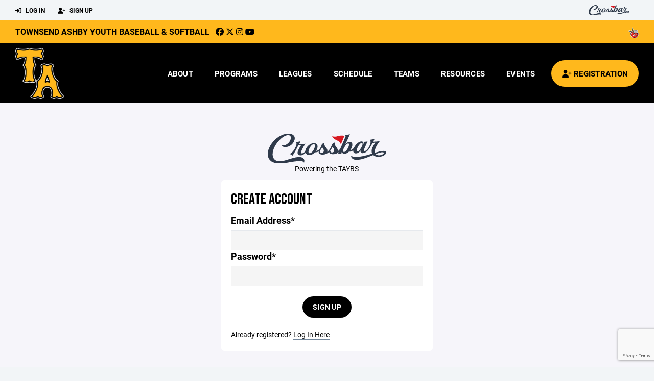

--- FILE ---
content_type: text/html; charset=utf-8
request_url: https://www.taybs.org/signup
body_size: 91224
content:
<!DOCTYPE HTML>
<html lang="en">
    <head>
        <title>TAYBS</title>
        <meta http-equiv="X-UA-Compatible" content="IE=edge">
        <meta charset="utf-8">
        <meta name="viewport" content="width=device-width, initial-scale=1.0">
        
            <meta property="og:image"  content="https://crossbar.s3.amazonaws.com:443/organizations/562/uploads/a28f6e4e-3552-4203-bb98-687ca4a020b4.png?versionId=MH4h4ZPoXV3qT8scpyS31W5wmQ460cA3" />
        
            <meta property="og:image:type"  content="image/png" />
        


        <!-- Bootstrap Core CSS -->
        <link href="/static/lib/REEN/Template/assets/css/bootstrap.min.css" rel="stylesheet">
        <link href="/static/lib/jasny-bootstrap/css/jasny-bootstrap.min.css" rel="stylesheet">



        <!-- Customizable CSS -->
        <link href="/static/lib/REEN/Template/assets/css/main.css?v=1b1a96c46771dcb0b81ab8db470585b8ed44fdb0" rel="stylesheet" data-skrollr-stylesheet>
        <link href="/static/styles.css?v=1b1a96c46771dcb0b81ab8db470585b8ed44fdb0" rel="stylesheet">
        <style>

.navbar-header  a {
    color:#000000;
}

.branded-box {
    background:#ffb81c;
}

.branded-box A {
    background:rgba(0,0,0,.95);
}

@media (max-width: 1024px) {
    .navbar-header {
        background:#ffb81c;
    }

    .navbar-header .btn {
        background:none;
        color:#000000 !important;
    }
}

.classic-blog .post .date {
    background:#000000;
    color:#FFFFFF;
    border-color:#FFFFFF;
}

.navbar-header H2 {
    color:#000000;
}


.section-dark {
    background:#000000;
    color:#FFFFFF;
}

.section-dark,
.section-dark H1, 
.section-dark H2, 
.section-dark H3, 
.section-dark H4, 
.section-dark H5 {
    color:#FFFFFF;
}

.section-light { 
    background:#ffb81c;
    color:#000000;
}

.section-light H1, 
.section-light H2, 
.section-light H3, 
.section-light H4, 
.section-light H5 {
    color:#000000;
}

.section-white {
    background:#FFF;
    color:#000;
}

.section-white H1, 
.section-white H2, 
.section-white H3, 
.section-white H4, 
.section-white H5 {
    color:#000;
}

.section-trim-white {
  background:#FFFFFF;
  color: #FFF;
}

.section-trim-white H1, 
.section-trim-white H2, 
.section-trim-white H3, 
.section-trim-white H4, 
.section-trim-white H5 {
    color:#FFF;
}

.section-trim-black {
  background:#FFFFFF;
  color: #000;
}

.section-trim-black H1, 
.section-trim-black H2, 
.section-trim-black H3, 
.section-trim-black H4, 
.section-trim-black H5 {
    color:#000;
}



.item-1 A {
  background:rgba(0,0,0,.75);
  color:#FFFFFF;
}

.item-1 a h2, .item-1 a h3 {
  color:#FFFFFF;
}

.item-2 A {
  background:rgba(255,184,28,.75);
  color:#000000;
}

.item-2 a h2, .item-2 a h3 {
  color:#000000;
}

.item.with-image.hide-overlay A {
  background:none;
}
.item.with-image.hide-overlay A h2, .item.with-image.hide-overlay A h3 {
  display:none;
}
.item.item-1.with-image.hide-overlay A:hover {
  background:rgba(0,0,0,.75);
  color:#FFFFFF;
}
.item.item-2.with-image.hide-overlay A:hover {
  background:rgba(255,184,28,.75);
  color:#000000;
}
.item.with-image.hide-overlay A:hover h2 {
  display:inline;
}
.item.with-image.hide-overlay A:hover h3 {
  display:block;
}



.item.with-image A:hover {
  background:none;
}

.item.with-image A:hover h2, .item.with-image A:hover h3 {
  display:none;
}

.item-1.without-image A:hover {
  background:rgba(0,0,0,.88);
}
.item-2.without-image A:hover {
  background:rgba(255,184,28,.88);
}

.btn-hero {
  background:#ffb81c;
  color:#000000 !important;
}

#home-social-media {
  background:#000000;
  color:#FFFFFF;
}
#home-social-media h2 {
  color:#FFFFFF;
}
#home-social-media a:hover {
  color:rgba(255,255,255,.5);
}


.container_dark {
  background-color: #000000;
  color: #FFFFFF;
}
.container_dark H1, 
.container_dark H2, 
.container_dark H3, 
.container_dark H4, 
.container_dark H5,
.container_dark P,
.container_dark A {
  color: #FFFFFF;
}

.container_light {
  background-color: #ffb81c;
  color: #000000;
}
.container_light H1, 
.container_light H2, 
.container_light H3, 
.container_light H4, 
.container_light H5,
.container_light P,
.container_light A {
  color: #000000;
}



.container_gray {
  background-color: #F2F5F7;
  color: #000;
}
.container_gray H1, 
.container_gray H2, 
.container_gray H3, 
.container_gray H4, 
.container_gray H5,
.container_gray P,
.container_gray A {
  color: #000;
}

.container_white {
  background-color: #FFF;
  color: #000;
}
.container_white H1, 
.container_white H2, 
.container_white H3, 
.container_white H4, 
.container_white H5,
.container_white P,
.container_white A {
  color: #000;
}



.container_black {
  background-color: #000;
  color: #FFF;
}


.container_black H1, 
.container_black H2, 
.container_black H3, 
.container_black H4, 
.container_black H5,
.container_black P,
.container_black A {
  color: #FFF;
}

</style>

        <style>

.navbar-collapse.collapse, .navbar-collapse.collapsing {
    background-color:#000000;
    color:#FFFFFF;
    
}

.navbar-middle {
    background:#ffb81c;
    color:#000000;
}

.navbar-middle h4 {
    color: #000000;
}


.navbar-nav > li > a {
    color:#FFFFFF;
}

li.register a {
    background: #ffb81c;
    color:#000000;
}

@media (min-width: 1025px) {
  .navbar-brand  SPAN {
    border-right:1px solid rgba(255,255,255,.25);
  }

  .navbar-collapse .navbar-brand A:hover IMG {
    -webkit-filter: drop-shadow(3px 5px 0px rgba(255,255,255,.25));
    filter: drop-shadow(3px 6px 0px rgba(255,255,255,.25) );
  }

}

@media (max-width: 1024px) {
  .navbar-header {
    background: #000000;
  }

  .navbar-header .btn {
    color: #FFFFFF !important;
  }

  .navbar-collapse.collapse, .navbar-collapse.collapsing {
    background-color: #ffb81c;
    color: #000000;
    border:none;
  }

  .navbar-nav > li > a {
    color: #000000;
  }
}

#home-events {
  background-color: #ffb81c;
  color: #000000;
}
#home-events.with-hero {
  background-color: #000000;
  color: #FFFFFF;
}

#player-profile-header {
  background:#ffb81c;
}

#player-profile-header H1,
#player-profile-header H2 {

  color:#000000;
}
</style>

        

        <!-- Fonts -->
        <link rel="stylesheet" href="https://use.typekit.net/axg6iil.css?v=1b1a96c46771dcb0b81ab8db470585b8ed44fdb0">
        <link rel="preconnect" href="https://fonts.googleapis.com">
        <link rel="preconnect" href="https://fonts.gstatic.com" crossorigin>
        <link href="https://fonts.googleapis.com/css2?family=Bebas+Neue&display=swap" rel="stylesheet">


        <!--
        <link rel="preconnect" href="https://fonts.googleapis.com">
        <link rel="preconnect" href="https://fonts.gstatic.com" crossorigin>
        <link href="https://fonts.googleapis.com/css2?family=Oswald:wght@400;500;600;700&display=swap" rel="stylesheet">
        <link href="https://fonts.googleapis.com/css2?family=Inter:wght@400;500;600;700;800&display=swap" rel="stylesheet">
        <link href="https://fonts.googleapis.com/css2?family=Noto+Sans:wght@400;700&display=swap" rel="stylesheet">
        <link href="https://fonts.googleapis.com/css2?family=Roboto:ital,wght@0,100;0,300;0,400;0,500;0,700;0,900;1,100;1,300;1,400;1,500;1,700;1,900&display=swap" rel="stylesheet">
        -->


        <link href="/static/lib/fontawesome/css/all.min.css" rel="stylesheet" />

        <!-- Favicon -->
        <link rel="shortcut icon" href="https://crossbar.s3.amazonaws.com:443/organizations/562/uploads/ec04edbb-2090-4c86-81cc-1cd3d19ebe22.png?versionId=pDJhNLeOdrRGnJPOrN6.XxroLyUeRjkD">

        <!-- HTML5 elements and media queries Support for IE8 : HTML5 shim and Respond.js -->
        <!--[if lt IE 9]>
            <script src="/static/lib/REEN/Template/assets/js/html5shiv.js"></script>
            <script src="/static/lib/REEN/Template/assets/js/respond.min.js"></script>
        <![endif]-->


        
            <!-- Global site tag (gtag.js) - Google Analytics -->
            <script async src="https://www.googletagmanager.com/gtag/js?id=G-X4P9GQ3J37"></script>
            <script>
              window.dataLayer = window.dataLayer || [];
              function gtag(){dataLayer.push(arguments);}
              gtag('js', new Date());
              gtag('config', 'G-X4P9GQ3J37');

              var ga_included = true;
              var username = "";
            </script>
        

        

        




    </head>
    <body data-org-cache="True">
        <header class="hidden-print">
            <div class="navbar">

                <div class="navbar-header">
                    <div class="container">
                        <ul class="info pull-left">
                            
                                <li><a href="/login"><i class="fas fa-sign-in-alt contact"></i> Log In</a></li>
                                <li><a href="/signup"><i class="fa fa-user-plus contact"></i> Sign Up</a></li>
                            
                        </ul><!-- /.info -->
                        <ul class="social pull-right">
                            <li>
                              <a href="https://www.crossbar.org/?utm_source=client_website&utm_medium=cb_header&utm_campaign=taybs.org&utm_content=taybs.org" target="_blank">
                                    <div class="fa-crossbar-container">
                                        <i class="icon-s-crossbar fa-crossbar"></i>
                                    </div>
                                </a>
                            </li>

                        </ul><!-- /.social -->
                        <a class="btn responsive-menu pull-left" data-toggle="collapse" data-target=".navbar-collapse"><i class='fa fa-bars'></i></a>
                        
                        <a class="btn responsive-menu pull-right" href="/register"><i class="fa-solid fa-user-plus"></i></a>
                        
                        <a class="navbar-brand mobile" href="/">
                            <img src="https://crossbar.s3.amazonaws.com:443/organizations/562/uploads/f194a6b7-4e8c-49b9-8539-318d19cb6c7c.png?versionId=Fel0qjN3aSt7erqCW0ybqSdMbX.E8jxR" class="logo" alt="">
                            
                        </a>
                    </div><!-- /.container -->
                </div><!-- /.navbar-header -->

                <div class="navbar-middle">
                    <div class="container" >

                        <div style="float:right">
                        
                            <a href="http://macleague.org/" target="_blank"><img src="https://crossbar.s3.amazonaws.com/organizations/92/uploads/0a647b6d-bc81-488c-bbf2-2261aeea39ba.png?versionId=P4HPBaVIW_GNW1QbtVSuMtXBlOWdUeiJ" class="affiliate"></a>
                        
                        </div>

                            <h4>
                              
                                <a href="/">Townsend Ashby Youth Baseball &amp; Softball</a>
                              
                              &nbsp;
                                      <a href="https://www.facebook.com/WeAreTAMILY" target="_blank"><i class="icon-s-facebook fab fa-facebook"></i></a> 
                                  <a href="https://twitter.com/WeAreTAMILY" target="_blank"><i class="icon-s-twitter fa-brands fa-x-twitter"></i></a>
                                <a href="https://www.instagram.com/weareta" target="_blank"><i class="icon-s-dribbble fab fa-instagram"></i></a>
                              
                                   <a href="https://www.youtube.com/channel/UCQEBLlkJp04faaPpxNaHjQg" target="_blank"><i class="icon-s-youtube fab fa-youtube"></i></a>

                            </h4>

                    </div>
                </div>

                <div class="yamm">
                    <div class="navbar-collapse collapse">
                        <div class="container">
                            <div class="navbar-brand">
                                <a href="/">
                                    <span>
                                      <nobr>
                                      <img src="https://crossbar.s3.amazonaws.com:443/organizations/562/uploads/f194a6b7-4e8c-49b9-8539-318d19cb6c7c.png?versionId=Fel0qjN3aSt7erqCW0ybqSdMbX.E8jxR" class="logo" alt="">
                                      
                                      </nobr>
                                    </span>
                                </a>
                            </div>

                            <ul class="nav navbar-nav navbar-right">
                                
                                  <li class="mobile_and_tablet_only"><a href="/register">Registration</a></li>
                                

                                
                                    <li class="mobile_and_tablet_only"><a href="/login">Log In</a></li>
                                    <li class="mobile_and_tablet_only"><a href="/signup">Sign Up</a></li>
                                


                                
                                    
                                    
                                        <li class="dropdown">
    <a href="#" class="dropdown-toggle js-activated">About</a>
    <ul class="dropdown-menu">
        
            
                <li><a href="/about/about-us/11030">About Us</a></li>
            
        
            
                <li><a href="/about/our-sponsors/135726">Our Sponsors</a></li>
            
        
            
                <li><a href="/about/our-facilities/10944">Our Facilities</a></li>
            
        
            
                <li><a href="/about/annual-scholarships/11530">Annual Scholarships</a></li>
            
        
            
                <li><a href="/about/boyd-family-fund/26436">Boyd Family Fund</a></li>
            
        
            
                <li><a href="/about/field-usage-rentals/10959">Field Usage &amp; Rentals</a></li>
            
        
            
                <li><a href="/about/donate-today/11586">Donate Today!</a></li>
            
        
            
                <li><a href="/about/how-to-sponsor/11585">How to Sponsor?</a></li>
            
        
            
                <li><a href="/about/league-documents/10961">League Documents</a></li>
            
        
            
                <li><a href="/about/code-of-conduct/10952">Code of Conduct</a></li>
            
        
            
                <li><a href="/about/company-bylaws/11033">Company Bylaws</a></li>
            
        
            
                <li><a href="/about/board-member-duties/63361">Board Member Duties</a></li>
            
        
            
                <li><a href="/about/board-of-directors/10946">Board of Directors</a></li>
            
        
            
                <li><a href="/about/contact-us/15863">Contact Us</a></li>
            
        
            
        
            
        
            
        
            
        
            
        
            
        
            
        
            
        
            
        
            
        
            
        
            
        
            
        
            
        
            
        
            
        
            
        
            
        
            
        
            
        
            
        
            
        
            
        
            
        
            
        
            
        
            
        
            
        
            
        
            
        
            
        
            
        
            
        
            
        
            
        
            
        
            
        
            
        
            
        
            
        
            
        
            
        
            
        
            
        
            
        
            
        
            
        
            
        
            
        
            
        
            
        
            
        
            
        
            
        
            
        
            
        
            
        
            
        
            
        
    </ul><!-- /.dropdown-menu -->
</li><!-- /.dropdown -->
                                    
                                
                                    
                                    
                                        <li class="dropdown">
    <a href="#" class="dropdown-toggle js-activated">Programs</a>
    <ul class="dropdown-menu">
        
            
                <li><a href="/program/spring-baseball/3908">Spring Baseball</a></li>
            
        
            
        
            
                <li><a href="/program/spring-softball/3909">Spring Softball</a></li>
            
        
            
                <li><a href="/program/summer-baseball/3906">Summer Baseball</a></li>
            
        
            
                <li><a href="/program/summer-softball/3907">Summer Softball</a></li>
            
        
            
                <li><a href="/program/fall-baseball/3910">Fall Baseball</a></li>
            
        
            
                <li><a href="/program/fall-softball/3911">Fall Softball</a></li>
            
        
            
        
    </ul><!-- /.dropdown-menu -->
</li><!-- /.dropdown -->

                                    
                                
                                    
                                    
                                        <li class="dropdown">
    <a href="#" class="dropdown-toggle js-activated">Leagues</a>
    <ul class="dropdown-menu">
        
            
        
            
                <li><a href="/leagues/fall-adult-softball/3904">Fall Adult Softball</a></li>
            
        
            
        
            
        
            
        
            
        
            
        
            
                <li><a href="/leagues/cal-ripken-all-stars/12620">Cal Ripken All Stars</a></li>
            
        
    </ul><!-- /.dropdown-menu -->
</li><!-- /.dropdown -->

                                    
                                
                                    
                                    
                                        <li><a href="/schedule">Schedule</a></li>
                                    
                                
                                    
                                    
                                        


    
    

  <li class="dropdown dropdown-mobile">
        <a href="#" class="dropdown-toggle js-activated">Teams</a>
        <ul class="dropdown-menu">
          
            
              
              <li class="dropdown-submenu">
                <a tabindex="-1" href="#">T-Ball - M/Th</a>
                <ul class="dropdown-menu">
                  
                      <li><a href="/team/198220">Bananas</a></li>
                  
                      <li><a href="/team/198221">Coconuts</a></li>
                  
                      <li><a href="/team/198222">Firefighters</a></li>
                  
                      <li><a href="/team/198223">Tailgators</a></li>
                  
                </ul>
              </li>
            
          
            
              
              <li class="dropdown-submenu">
                <a tabindex="-1" href="#">T-Ball - Su/W</a>
                <ul class="dropdown-menu">
                  
                      <li><a href="/team/198224">Bravehearts</a></li>
                  
                      <li><a href="/team/198226">Fisher Cats</a></li>
                  
                      <li><a href="/team/198225">Silver Knights</a></li>
                  
                      <li><a href="/team/198227">Spinners</a></li>
                  
                </ul>
              </li>
            
          
            
              
              <li class="dropdown-submenu">
                <a tabindex="-1" href="#">Rookies</a>
                <ul class="dropdown-menu">
                  
                      <li><a href="/team/198217">Baseball Rookie Black</a></li>
                  
                      <li><a href="/team/198218">Baseball Rookie Gold</a></li>
                  
                      <li><a href="/team/198219">Baseball Rookie Grey</a></li>
                  
                      <li><a href="/team/198230">Softball Rookie Black</a></li>
                  
                      <li><a href="/team/198229">Softball Rookie Gold</a></li>
                  
                </ul>
              </li>
            
          
            
              
              <li class="dropdown-submenu">
                <a tabindex="-1" href="#">Minors</a>
                <ul class="dropdown-menu">
                  
                      <li><a href="/team/198215">Baseball Minors Black</a></li>
                  
                      <li><a href="/team/198214">Baseball Minors Gold</a></li>
                  
                      <li><a href="/team/198216">Baseball Minors Grey</a></li>
                  
                      <li><a href="/team/198232">Softball Minors Black</a></li>
                  
                      <li><a href="/team/198231">Softball Minors Gold</a></li>
                  
                </ul>
              </li>
            
          
            
              
              <li class="dropdown-submenu">
                <a tabindex="-1" href="#">Majors</a>
                <ul class="dropdown-menu">
                  
                      <li><a href="/team/198213">Baseball Majors Black</a></li>
                  
                      <li><a href="/team/198212">Baseball Majors Gold</a></li>
                  
                      <li><a href="/team/198234">Softball Majors Black</a></li>
                  
                      <li><a href="/team/198233">Softball Majors Gold</a></li>
                  
                </ul>
              </li>
            
          
            
              
              <li class="dropdown-submenu">
                <a tabindex="-1" href="#">Juniors</a>
                <ul class="dropdown-menu">
                  
                      <li><a href="/team/198211">Baseball Juniors</a></li>
                  
                      <li><a href="/team/198235">Softball Juniors</a></li>
                  
                </ul>
              </li>
            
              
              <li class="dropdown-submenu">
                <a tabindex="-1" href="#">Seniors</a>
                <ul class="dropdown-menu">
                  
                      <li><a href="/team/198210">Baseball Seniors</a></li>
                  
                </ul>
              </li>
            
          
        </ul><!-- /.dropdown-menu -->
    </li><!-- /.dropdown -->


    <li class="dropdown yamm-fullwidth dropdown-desktop">
        <a href="#" class="dropdown-toggle js-activated">Teams</a>
        <ul class="dropdown-menu yamm-dropdown-menu">
            <li>
                <div class="yamm-content row">

                    
                        <div class="col-sm-2 inner xyz">
                            
                                
                                <h4 class="nomargin">T-Ball - M/Th </h4>
                                <ul class="mb10">
                                    
                                        <li><a href="/team/198220">Bananas</a></li>
                                    
                                        <li><a href="/team/198221">Coconuts</a></li>
                                    
                                        <li><a href="/team/198222">Firefighters</a></li>
                                    
                                        <li><a href="/team/198223">Tailgators</a></li>
                                    
                                </ul><!-- /.circled -->
                            
                        </div><!-- /.col -->
                    
                        <div class="col-sm-2 inner xyz">
                            
                                
                                <h4 class="nomargin">T-Ball - Su/W </h4>
                                <ul class="mb10">
                                    
                                        <li><a href="/team/198224">Bravehearts</a></li>
                                    
                                        <li><a href="/team/198226">Fisher Cats</a></li>
                                    
                                        <li><a href="/team/198225">Silver Knights</a></li>
                                    
                                        <li><a href="/team/198227">Spinners</a></li>
                                    
                                </ul><!-- /.circled -->
                            
                        </div><!-- /.col -->
                    
                        <div class="col-sm-2 inner xyz">
                            
                                
                                <h4 class="nomargin">Rookies </h4>
                                <ul class="mb10">
                                    
                                        <li><a href="/team/198217">Baseball Rookie Black</a></li>
                                    
                                        <li><a href="/team/198218">Baseball Rookie Gold</a></li>
                                    
                                        <li><a href="/team/198219">Baseball Rookie Grey</a></li>
                                    
                                        <li><a href="/team/198230">Softball Rookie Black</a></li>
                                    
                                        <li><a href="/team/198229">Softball Rookie Gold</a></li>
                                    
                                </ul><!-- /.circled -->
                            
                        </div><!-- /.col -->
                    
                        <div class="col-sm-2 inner xyz">
                            
                                
                                <h4 class="nomargin">Minors </h4>
                                <ul class="mb10">
                                    
                                        <li><a href="/team/198215">Baseball Minors Black</a></li>
                                    
                                        <li><a href="/team/198214">Baseball Minors Gold</a></li>
                                    
                                        <li><a href="/team/198216">Baseball Minors Grey</a></li>
                                    
                                        <li><a href="/team/198232">Softball Minors Black</a></li>
                                    
                                        <li><a href="/team/198231">Softball Minors Gold</a></li>
                                    
                                </ul><!-- /.circled -->
                            
                        </div><!-- /.col -->
                    
                        <div class="col-sm-2 inner xyz">
                            
                                
                                <h4 class="nomargin">Majors </h4>
                                <ul class="mb10">
                                    
                                        <li><a href="/team/198213">Baseball Majors Black</a></li>
                                    
                                        <li><a href="/team/198212">Baseball Majors Gold</a></li>
                                    
                                        <li><a href="/team/198234">Softball Majors Black</a></li>
                                    
                                        <li><a href="/team/198233">Softball Majors Gold</a></li>
                                    
                                </ul><!-- /.circled -->
                            
                        </div><!-- /.col -->
                    
                        <div class="col-sm-2 inner xyz">
                            
                                
                                <h4 class="nomargin">Juniors </h4>
                                <ul class="mb10">
                                    
                                        <li><a href="/team/198211">Baseball Juniors</a></li>
                                    
                                        <li><a href="/team/198235">Softball Juniors</a></li>
                                    
                                </ul><!-- /.circled -->
                            
                                
                                <h4 class="nomargin">Seniors </h4>
                                <ul class="mb10">
                                    
                                        <li><a href="/team/198210">Baseball Seniors</a></li>
                                    
                                </ul><!-- /.circled -->
                            
                        </div><!-- /.col -->
                    

                </div><!-- /.yamm-content -->
            </li>
        </ul><!-- /.yamm-dropdown-menu -->
    </li><!-- /.yamm-fullwidth -->

                                    
                                
                                    
                                    
                                        

    
    

  <li class="dropdown dropdown-mobile">
    <a href="#" class="dropdown-toggle js-activated">Resources</a>
    <ul class="dropdown-menu">
      
        <li class="dropdown-submenu">
          <a tabindex="-1" href="#">For Players</a>
          <ul class="dropdown-menu">
            
              
            
              
            
              
            
              
            
              
            
              
            
              
            
              
            
              
            
              
            
              
            
              
            
              
            
              
            
              
            
              
            
              
            
              
            
              
            
              
            
              
            
              
            
              
            
              
            
              
            
              
            
              
            
              
            
              
            
              
            
              
            
              
            
              
            
              
            
              
            
              
            
              
            
              
            
              
            
              
            
              
            
              
            
              
            
              
            
              
            
              
            
              
            
              
            
              
            
              
            
              
            
              
            
              
            
              
            
              
            
              
            
              
            
              
                <li><a href="/player-resources/adult-softball-rules/11135">Adult Softball Rules</a></li>
              
            
              
                <li><a href="/player-resources/adult-softball-meeting/52630">Adult Softball Meeting</a></li>
              
            
              
                <li><a href="/player-resources/cal-ripken-tournament/20074">Cal Ripken Tournament</a></li>
              
            
              
                <li><a href="/player-resources/2025-10u-districts/102691">2025 10U Districts</a></li>
              
            
              
            
              
            
              
            
              
            
              
            
              
            
              
            
              
            
              
            
              
            
              
            
              
            
          </ul>
        </li>
      
        <li class="dropdown-submenu">
          <a tabindex="-1" href="#">For Parents</a>
          <ul class="dropdown-menu">
            
              
            
              
            
              
            
              
            
              
            
              
            
              
            
              
            
              
            
              
            
              
            
              
            
              
            
              
            
              
            
              
            
              
            
              
            
              
            
              
            
              
            
              
            
              
            
              
            
              
            
              
            
              
            
              
            
              
            
              
            
              
            
              
            
              
            
              
            
              
            
              
            
              
            
              
            
              
            
              
            
              
                <li><a href="/parent-resources/become-a-volunteer/11046">Become a Volunteer</a></li>
              
            
              
                <li><a href="/parent-resources/register-to-play/11257">Register to Play!</a></li>
              
            
              
                <li><a href="/parent-resources/equipment-shopping-list/10956">Equipment Shopping List</a></li>
              
            
              
                <li><a href="/parent-resources/dicks-s-discount-coupons/34032">DICKS&#39;s Discount Coupons</a></li>
              
            
              
                <li><a href="/parent-resources/early-placement-policy/24924">Early Placement Policy</a></li>
              
            
              
                <li><a href="/parent-resources/player-rostering/40513">Player Rostering</a></li>
              
            
              
                <li><a href="/parent-resources/refund-policy/24912">Refund Policy</a></li>
              
            
              
                <li><a href="/parent-resources/raffle-information/10951">Raffle Information</a></li>
              
            
              
                <li><a href="/parent-resources/make-a-payment/22433">Make a Payment</a></li>
              
            
              
                <li><a href="/parent-resources/app-downloads/28924">App Downloads</a></li>
              
            
              
                <li><a href="/parent-resources/taybs-branded-gear/32324">TAYBS Branded Gear!</a></li>
              
            
              
                <li><a href="/parent-resources/snack-shack-shift-policy/35082">Snack Shack Shift Policy</a></li>
              
            
              
                <li><a href="/parent-resources/snack-shack-instructions/33335">Snack Shack Instructions</a></li>
              
            
              
                <li><a href="/parent-resources/scoreboard-instructions/33333">Scoreboard Instructions</a></li>
              
            
              
                <li><a href="/parent-resources/faq/10957">FAQ</a></li>
              
            
              
                <li><a href="/parent-resources/concussion-policy/90460">Concussion Policy</a></li>
              
            
              
                <li><a href="/parent-resources/parent-meetings/91928">Parent Meetings</a></li>
              
            
              
            
              
            
              
            
              
            
              
            
              
            
              
            
              
            
              
            
              
            
              
            
              
            
              
            
              
            
              
            
              
            
          </ul>
        </li>
      
        <li class="dropdown-submenu">
          <a tabindex="-1" href="#">For Coaches</a>
          <ul class="dropdown-menu">
            
              
            
              
            
              
            
              
            
              
            
              
            
              
            
              
            
              
            
              
            
              
            
              
            
              
            
              
            
              
                <li><a href="/coaching-resources/become-a-coach/10958">Become a Coach</a></li>
              
            
              
                <li><a href="/coaching-resources/approved-volunteers/11045">Approved Volunteers</a></li>
              
            
              
                <li><a href="/coaching-resources/player-call-up-policy/10960">Player Call Up Policy</a></li>
              
            
              
                <li><a href="/coaching-resources/how-to-schedule-a-practice/28198">How to Schedule a Practice</a></li>
              
            
              
                <li><a href="/coaching-resources/coaches-meetings/35756">Coaches Meetings</a></li>
              
            
              
                <li><a href="/coaching-resources/taybs-cori-policy/30885">TAYBS CORI Policy</a></li>
              
            
              
            
              
            
              
            
              
            
              
            
              
            
              
            
              
            
              
            
              
            
              
            
              
            
              
            
              
            
              
            
              
            
              
            
              
            
              
            
              
            
              
            
              
            
              
            
              
            
              
            
              
            
              
            
              
            
              
            
              
            
              
            
              
            
              
            
              
            
              
            
              
            
              
            
              
            
              
            
              
            
              
            
              
            
              
            
              
            
              
            
              
            
              
            
              
            
              
            
              
            
              
            
              
            
              
            
          </ul>
        </li>
      
        <li class="dropdown-submenu">
          <a tabindex="-1" href="#">For Officials</a>
          <ul class="dropdown-menu">
            
              
            
              
            
              
            
              
            
              
            
              
            
              
            
              
            
              
            
              
            
              
            
              
            
              
            
              
            
              
            
              
            
              
            
              
            
              
            
              
            
              
            
              
            
              
            
              
            
              
            
              
            
              
            
              
            
              
            
              
            
              
            
              
            
              
            
              
            
              
            
              
            
              
            
              
            
              
            
              
                <li><a href="/officials-resources/become-a-umpire/10987">Become a Umpire</a></li>
              
            
              
            
              
            
              
            
              
            
              
            
              
            
              
            
              
            
              
            
              
            
              
            
              
            
              
            
              
            
              
            
              
            
              
            
              
            
              
            
              
            
              
            
              
            
              
            
              
            
              
            
              
            
              
            
              
            
              
            
              
            
              
            
              
            
              
            
          </ul>
        </li>
      
    </ul><!-- /.dropdown-menu -->
  </li><!-- /.dropdown -->


    <li class="dropdown yamm-fullwidth dropdown-desktop">
        <a href="#" class="dropdown-toggle js-activated">Resources</a>
        <ul class="dropdown-menu yamm-dropdown-menu">
            <li>
                <div class="yamm-content row">

                    
                        <div class="col-sm-3 inner">
                            <h4>For Players</h4>
                            <ul class="">
                                
                                    
                                
                                    
                                
                                    
                                
                                    
                                
                                    
                                
                                    
                                
                                    
                                
                                    
                                
                                    
                                
                                    
                                
                                    
                                
                                    
                                
                                    
                                
                                    
                                
                                    
                                
                                    
                                
                                    
                                
                                    
                                
                                    
                                
                                    
                                
                                    
                                
                                    
                                
                                    
                                
                                    
                                
                                    
                                
                                    
                                
                                    
                                
                                    
                                
                                    
                                
                                    
                                
                                    
                                
                                    
                                
                                    
                                
                                    
                                
                                    
                                
                                    
                                
                                    
                                
                                    
                                
                                    
                                
                                    
                                
                                    
                                
                                    
                                
                                    
                                
                                    
                                
                                    
                                
                                    
                                
                                    
                                
                                    
                                
                                    
                                
                                    
                                
                                    
                                
                                    
                                
                                    
                                
                                    
                                
                                    
                                
                                    
                                
                                    
                                
                                    
                                        <li><a href="/player-resources/adult-softball-rules/11135">Adult Softball Rules</a></li>
                                    
                                
                                    
                                        <li><a href="/player-resources/adult-softball-meeting/52630">Adult Softball Meeting</a></li>
                                    
                                
                                    
                                        <li><a href="/player-resources/cal-ripken-tournament/20074">Cal Ripken Tournament</a></li>
                                    
                                
                                    
                                        <li><a href="/player-resources/2025-10u-districts/102691">2025 10U Districts</a></li>
                                    
                                
                                    
                                
                                    
                                
                                    
                                
                                    
                                
                                    
                                
                                    
                                
                                    
                                
                                    
                                
                                    
                                
                                    
                                
                                    
                                
                                    
                                
                            </ul><!-- /.circled -->
                        </div><!-- /.col -->
                    
                        <div class="col-sm-3 inner">
                            <h4>For Parents</h4>
                            <ul class="">
                                
                                    
                                
                                    
                                
                                    
                                
                                    
                                
                                    
                                
                                    
                                
                                    
                                
                                    
                                
                                    
                                
                                    
                                
                                    
                                
                                    
                                
                                    
                                
                                    
                                
                                    
                                
                                    
                                
                                    
                                
                                    
                                
                                    
                                
                                    
                                
                                    
                                
                                    
                                
                                    
                                
                                    
                                
                                    
                                
                                    
                                
                                    
                                
                                    
                                
                                    
                                
                                    
                                
                                    
                                
                                    
                                
                                    
                                
                                    
                                
                                    
                                
                                    
                                
                                    
                                
                                    
                                
                                    
                                
                                    
                                
                                    
                                        <li><a href="/parent-resources/become-a-volunteer/11046">Become a Volunteer</a></li>
                                    
                                
                                    
                                        <li><a href="/parent-resources/register-to-play/11257">Register to Play!</a></li>
                                    
                                
                                    
                                        <li><a href="/parent-resources/equipment-shopping-list/10956">Equipment Shopping List</a></li>
                                    
                                
                                    
                                        <li><a href="/parent-resources/dicks-s-discount-coupons/34032">DICKS&#39;s Discount Coupons</a></li>
                                    
                                
                                    
                                        <li><a href="/parent-resources/early-placement-policy/24924">Early Placement Policy</a></li>
                                    
                                
                                    
                                        <li><a href="/parent-resources/player-rostering/40513">Player Rostering</a></li>
                                    
                                
                                    
                                        <li><a href="/parent-resources/refund-policy/24912">Refund Policy</a></li>
                                    
                                
                                    
                                        <li><a href="/parent-resources/raffle-information/10951">Raffle Information</a></li>
                                    
                                
                                    
                                        <li><a href="/parent-resources/make-a-payment/22433">Make a Payment</a></li>
                                    
                                
                                    
                                        <li><a href="/parent-resources/app-downloads/28924">App Downloads</a></li>
                                    
                                
                                    
                                        <li><a href="/parent-resources/taybs-branded-gear/32324">TAYBS Branded Gear!</a></li>
                                    
                                
                                    
                                        <li><a href="/parent-resources/snack-shack-shift-policy/35082">Snack Shack Shift Policy</a></li>
                                    
                                
                                    
                                        <li><a href="/parent-resources/snack-shack-instructions/33335">Snack Shack Instructions</a></li>
                                    
                                
                                    
                                        <li><a href="/parent-resources/scoreboard-instructions/33333">Scoreboard Instructions</a></li>
                                    
                                
                                    
                                        <li><a href="/parent-resources/faq/10957">FAQ</a></li>
                                    
                                
                                    
                                        <li><a href="/parent-resources/concussion-policy/90460">Concussion Policy</a></li>
                                    
                                
                                    
                                        <li><a href="/parent-resources/parent-meetings/91928">Parent Meetings</a></li>
                                    
                                
                                    
                                
                                    
                                
                                    
                                
                                    
                                
                                    
                                
                                    
                                
                                    
                                
                                    
                                
                                    
                                
                                    
                                
                                    
                                
                                    
                                
                                    
                                
                                    
                                
                                    
                                
                                    
                                
                            </ul><!-- /.circled -->
                        </div><!-- /.col -->
                    
                        <div class="col-sm-3 inner">
                            <h4>For Coaches</h4>
                            <ul class="">
                                
                                    
                                
                                    
                                
                                    
                                
                                    
                                
                                    
                                
                                    
                                
                                    
                                
                                    
                                
                                    
                                
                                    
                                
                                    
                                
                                    
                                
                                    
                                
                                    
                                
                                    
                                        <li><a href="/coaching-resources/become-a-coach/10958">Become a Coach</a></li>
                                    
                                
                                    
                                        <li><a href="/coaching-resources/approved-volunteers/11045">Approved Volunteers</a></li>
                                    
                                
                                    
                                        <li><a href="/coaching-resources/player-call-up-policy/10960">Player Call Up Policy</a></li>
                                    
                                
                                    
                                        <li><a href="/coaching-resources/how-to-schedule-a-practice/28198">How to Schedule a Practice</a></li>
                                    
                                
                                    
                                        <li><a href="/coaching-resources/coaches-meetings/35756">Coaches Meetings</a></li>
                                    
                                
                                    
                                        <li><a href="/coaching-resources/taybs-cori-policy/30885">TAYBS CORI Policy</a></li>
                                    
                                
                                    
                                
                                    
                                
                                    
                                
                                    
                                
                                    
                                
                                    
                                
                                    
                                
                                    
                                
                                    
                                
                                    
                                
                                    
                                
                                    
                                
                                    
                                
                                    
                                
                                    
                                
                                    
                                
                                    
                                
                                    
                                
                                    
                                
                                    
                                
                                    
                                
                                    
                                
                                    
                                
                                    
                                
                                    
                                
                                    
                                
                                    
                                
                                    
                                
                                    
                                
                                    
                                
                                    
                                
                                    
                                
                                    
                                
                                    
                                
                                    
                                
                                    
                                
                                    
                                
                                    
                                
                                    
                                
                                    
                                
                                    
                                
                                    
                                
                                    
                                
                                    
                                
                                    
                                
                                    
                                
                                    
                                
                                    
                                
                                    
                                
                                    
                                
                                    
                                
                                    
                                
                                    
                                
                            </ul><!-- /.circled -->
                        </div><!-- /.col -->
                    
                        <div class="col-sm-3 inner">
                            <h4>For Officials</h4>
                            <ul class="">
                                
                                    
                                
                                    
                                
                                    
                                
                                    
                                
                                    
                                
                                    
                                
                                    
                                
                                    
                                
                                    
                                
                                    
                                
                                    
                                
                                    
                                
                                    
                                
                                    
                                
                                    
                                
                                    
                                
                                    
                                
                                    
                                
                                    
                                
                                    
                                
                                    
                                
                                    
                                
                                    
                                
                                    
                                
                                    
                                
                                    
                                
                                    
                                
                                    
                                
                                    
                                
                                    
                                
                                    
                                
                                    
                                
                                    
                                
                                    
                                
                                    
                                
                                    
                                
                                    
                                
                                    
                                
                                    
                                
                                    
                                        <li><a href="/officials-resources/become-a-umpire/10987">Become a Umpire</a></li>
                                    
                                
                                    
                                
                                    
                                
                                    
                                
                                    
                                
                                    
                                
                                    
                                
                                    
                                
                                    
                                
                                    
                                
                                    
                                
                                    
                                
                                    
                                
                                    
                                
                                    
                                
                                    
                                
                                    
                                
                                    
                                
                                    
                                
                                    
                                
                                    
                                
                                    
                                
                                    
                                
                                    
                                
                                    
                                
                                    
                                
                                    
                                
                                    
                                
                                    
                                
                                    
                                
                                    
                                
                                    
                                
                                    
                                
                                    
                                
                            </ul><!-- /.circled -->
                        </div><!-- /.col -->
                    

                </div><!-- /.yamm-content -->
            </li>
        </ul><!-- /.yamm-dropdown-menu -->
    </li><!-- /.yamm-fullwidth -->


                                    
                                
                                    
                                    
                                        <li class="dropdown">
    <a href="#" class="dropdown-toggle js-activated">Events</a>
    <ul class="dropdown-menu">
        
            
        
            
        
            
        
            
        
            
        
            
        
            
        
            
        
            
        
            
        
            
        
            
        
            
        
            
        
            
        
            
        
            
        
            
        
            
        
            
        
            
                <li><a href="/events/hit-a-thon/11051">Hit A Thon</a></li>
            
        
            
                <li><a href="/events/picture-day/11050">Picture Day</a></li>
            
        
            
                <li><a href="/events/dick-s-discount-weekend/74632">DICK&#39;S Discount Weekend</a></li>
            
        
            
                <li><a href="/events/super-bowl-fundraiser/20186">Super Bowl Fundraiser</a></li>
            
        
            
                <li><a href="/events/summer-camp/11175">Summer Camp</a></li>
            
        
            
                <li><a href="/events/night-at-the-ball-park/11055">Night at the Ball Park</a></li>
            
        
            
                <li><a href="/events/movie-night-on-craven-field/11052">Movie Night on Craven Field</a></li>
            
        
            
                <li><a href="/events/mlb-pitch-hit-run/21081">MLB Pitch Hit &amp; Run</a></li>
            
        
            
                <li><a href="/events/memorial-day-parade/11053">Memorial Day Parade</a></li>
            
        
            
                <li><a href="/events/opening-night/11048">Opening Night</a></li>
            
        
            
                <li><a href="/events/golf-tournament/11054">Golf Tournament</a></li>
            
        
            
                <li><a href="/events/cornhole-tournament/91524">Cornhole Tournament</a></li>
            
        
            
                <li><a href="/events/comedy-show/11057">Comedy Show</a></li>
            
        
            
                <li><a href="/events/lawn-party-band-concert/11056">Lawn Party &amp; Band Concert</a></li>
            
        
            
                <li><a href="/events/cub-scout-night/11049">Cub Scout Night</a></li>
            
        
            
                <li><a href="/events/winter-clinics/10994">Winter Clinics</a></li>
            
        
            
                <li><a href="/events/preseason-dinner/11047">Preseason Dinner</a></li>
            
        
            
                <li><a href="/events/appreciation-dinner/11058">Appreciation Dinner</a></li>
            
        
            
        
            
        
            
        
            
        
            
        
            
        
            
        
            
        
            
        
            
        
            
        
            
        
            
        
            
        
            
        
            
        
            
        
            
        
            
        
            
        
            
        
            
        
            
        
            
        
            
        
            
        
            
        
            
        
            
        
            
        
            
        
            
        
            
        
            
        
            
        
    </ul><!-- /.dropdown-menu -->
</li><!-- /.dropdown -->
                                    
                                

                                
                                  <li class="register"><a href="/register"><i class="fa-solid fa-user-plus"></i><span> Registration</span></a></li>
                                

                            </ul><!-- /.nav -->

                        </div><!-- /.container -->
                    </div><!-- /.navbar-collapse -->

                </div><!-- /.yamm -->


            </div><!-- /.navbar -->
        </header>

        
            <main>
                <section class="light-bg">

                  



                    <div class="container inner-sm embedded-padding embedded-width">
                        
        
                                

                                
                                    

                                    

                                    
                                


                                
     <main id="login">
                <div class="row">
                    <div class="col-xs-12 col-md-4 col-md-offset-4 ">
                        <div class="text-14 text-center" style="margin-bottom:10px;">
                                <img src="/static/images/crossbar_navy.svg" style="width:60%;"><br>
                                Powering the TAYBS
                        </div>
                    </div>
                    <div class="col-xs-12 col-md-4 col-md-offset-4 box">
                        <h2>Create Account</h2>
                        
                        
                        <form id="signup_form" method="post" action="/signup">

                            
                            <div class="form-group " style="width:100%; margin:0px;">
    
        <label for="input_email">Email Address*</label>
    
    <span class="input-description"></span>
    <input
            type="email"
            class=" form-control" id="input_email"
            placeholder=""
            name="email"
            value=""
            maxlength=100
            required
            
            
            style=""
            

            
            >
    
        <p class="help-block" style="display:none"></p>
    
</div>

                            
                            <div class="form-group " style="width:100%; margin:0px;">
    
        <label for="input_password">Password*</label>
    
    <span class="input-description"></span>
    <input
            type="password"
            class=" form-control" id="input_password"
            placeholder=""
            name="password"
            value=""
            maxlength=50
            required
            
            
            style=""
            

            
            >
    
        <p class="help-block" style="display:none"></p>
    
</div>

                            <div style="text-align:center; padding: 20px;">
                                <button id="sign_up_button" class="btn">Sign Up</button>
                                <button type="submit" id="submit_button" style="display: none;"></button>
                            </div>
                        </form>
                        <p style="font-size:80%">
                            Already registered?  <a href="/login">Log In Here</a>
                        </p>
                    </div><!-- /.col -->
                </div><!-- /.row -->
    </main>

<div id="recaptcha2-modal" class="modal fade" role="dialog">
    <div class="modal-dialog modal-xs" style="width: 302px; height: 78px">
        <div class="modal-content" style="width: 302px; height: 76px; border: 0; border-radius: 0; background: none;">
            <div id="recaptcha-modal-body"></div>
        </div>
    </div>
</div>

<script src="https://www.google.com/recaptcha/api.js?render=6Leg8QokAAAAAF1jhsA9QJcCoCoPtcCElJInS8KF"></script>
<script>
    // prevent form submission until captcha is validated
    
    
        let check_recaptcha = true;
    

    if (check_recaptcha) {
        if (typeof grecaptcha !== 'undefined') { // check that recaptcha api loaded
            grecaptcha.ready(function() {
                grecaptcha.execute('6Leg8QokAAAAAF1jhsA9QJcCoCoPtcCElJInS8KF', {action: 'submit'}).then(function(token) {
                    if (token) {
                        // send token to server to verify
                        verifyRecaptchaV3(token);
                    }
                }).catch(function() {
                    console.error('Recaptcha failed');
                });
            });
        } else {
            console.error('Recaptcha API failed to load, will retry when a form is submitted');
        }

        function verifyRecaptchaV3(token) {
            $.ajax({
                url: '/verify_captcha',
                type: 'POST',
                data: { token: token },
                contentType: 'application/x-www-form-urlencoded',
                success: function(response) {
                    if (response.success) {
                        check_recaptcha = false;
                    }
                }
            });
        }

        function loadRecaptchaV2(current_form) {
            $('#google_recaptcha_response').remove();

            // insert form field to hold v2 response
            let recaptcha_form_field = document.createElement('input');
            recaptcha_form_field.type = 'hidden';
            recaptcha_form_field.id = 'google_recaptcha_response';
            recaptcha_form_field.name = 'google_recaptcha_response';
            current_form.appendChild(recaptcha_form_field);

            // wipeout success message and revert to previous height
            document.getElementById('recaptcha-modal-body').innerHTML = "";
            document.querySelector('#recaptcha2-modal .modal-content').style.height = "76px"

            // remove v3 to avoid conflicts
            let script = document.querySelector('script[src*="recaptcha"]');
            if (script) script.remove();

            // load script
            let v2Script = document.querySelector('script[src="https://www.google.com/recaptcha/api.js"]');
            if (!v2Script) {
                v2Script = document.createElement('script');
                v2Script.src = 'https://www.google.com/recaptcha/api.js';
                v2Script.onerror = function() {
                    msg = 'There was a problem loading the Recaptcha API. Please try again in a moment, or reload the page.'
                    if (typeof Registration != 'undefined') {
                        Registration.show_error(msg);
                    } else if (typeof Checkout != 'undefined') {
                        Checkout.show_error(msg);
                    } else {
                        // if we can't show an error, submit the form which will fail
                        console.error(msg);
                        if (current_form.cb_recaptcha_on_success) {
                            current_form.cb_recaptcha_on_success();
                            return;
                        }
                        let submitButton = current_form.querySelector('button[type="submit"], input[type="submit"]');
                        if (submitButton) {
                            setTimeout(function() {
                                submitButton.click();
                            }, 400);
                        }
                    }
                }
                document.head.appendChild(v2Script);
            }

            let captchaHasFired = document.getElementById("recaptcha2-modal").getAttribute("data-captcha-count") || 0;
            if (captchaHasFired > 0) {
                renderCaptcha();
            } else {
                v2Script.onload = function() {
                    document.getElementById("recaptcha2-modal").setAttribute("data-captcha-count", 1);
                    grecaptcha.ready(() => renderCaptcha());
                };
            }
        }

        function renderCaptcha() {
                const recaptchaContainer = document.createElement('div');
                recaptchaContainer.className = 'g-recaptcha';
                recaptchaContainer.setAttribute('data-sitekey', '6LcuMWgqAAAAAMu4_3raqRXo7Dx5UXvjbsxXUIP2');
                recaptchaContainer.setAttribute('data-callback', 'on_v2_success');
                document.getElementById('recaptcha-modal-body').appendChild(recaptchaContainer);
                grecaptcha.render(recaptchaContainer);
                // show modal
                $('#recaptcha2-modal').modal('show');
            }

        function on_v2_success(token) {
            // put token in form field
            document.getElementById('google_recaptcha_response').value = token;

            // prevents user from being stuck if the token is blank for some reason
            if(token) {
                check_recaptcha = false;
            }
            // show success message briefly
            let modal = document.getElementById('recaptcha-modal-body');
            modal.innerHTML = '<div class="alert alert-success">Verification succeeded!</div>';
            let modalContent = document.querySelector('#recaptcha2-modal .modal-content');
            modalContent.style.height = '3em';

            let form = document.getElementById('google_recaptcha_response').form;
            if (form) {
                if (form.cb_recaptcha_on_success) {
                    // handler provided by cb_recaptcha_check() - call that instead of submitting
                    form.cb_recaptcha_on_success();
                } else {
                    // submit the form
                    let submitButton = form.querySelector('button[type="submit"], input[type="submit"]');
                    if (submitButton) {
                        setTimeout(function() {
                            submitButton.click();
                        }, 400);
                    }
                }
            } else {
                console.error("Form not found");
            }

            setTimeout(function() {
                $('#recaptcha2-modal').modal('hide');
            }, 1500);
        }

        function cb_recaptcha_check(form) {
            return new Promise((resolve, reject) => {
                /* Note that at this point, reject is never called:
                    - If v3 passed & verified server-side, we would immediately resolve
                    - Otherwise, we always fall back to v2
                Handling failure will ultimately be on the server side during submission
                */
                if (check_recaptcha) {
                    // v3 did not pass (or it failed to check); load v2 to the form
                    form.cb_recaptcha_on_success = resolve;
                    loadRecaptchaV2(form);
                } else {
                    // v3 passed (or the session says they previously passed), immediately resolve
                    resolve();
                }
            });
        }

        // catch submit and kick the recaptcha up again if needed
        document.addEventListener('DOMContentLoaded', function() {
            // Find forms with cb-recaptcha class
            const captchaForms = document.querySelectorAll('form.cb-recaptcha');
            
            // If we have forms with cb-recaptcha class, use only those
            if (captchaForms.length > 0) {
                captchaForms.forEach(form => {
                    if (form.classList.contains('cb-recaptcha-no-on-submit')) {
                        // Something else will handle intercepting form submission here
                        return;
                    }
                    form.addEventListener('submit', function(event) {
                        if (check_recaptcha) {
                            // prevents all other listeners from submitting the form
                            event.preventDefault();
                            event.stopImmediatePropagation();
                            // show modal
                            loadRecaptchaV2(form);
                        } else {
                            // allow form submission to continue
                            // reset recaptcha in case form submit failed
                            check_recaptcha = true;
                        }
                    }, true);
                });
            } else {
                // Fallback to old behavior - get all forms
                document.querySelectorAll('form').forEach(form => {
                    form.addEventListener('submit', function(event) {
                        if (check_recaptcha) {
                            // prevents all other listeners from submitting the form
                            event.preventDefault();
                            event.stopImmediatePropagation();
                            // show modal
                            loadRecaptchaV2(form);
                        } else {
                            // allow form submission to continue
                            // reset recaptcha in case form submit failed
                            check_recaptcha = true;
                        }
                    }, true);
                });
            }
        });
    }
</script>




                                
                                    
                                



        
            
                    </div>
                </section>
            </main>

        


        <!-- ============================================================= FOOTER ============================================================= -->

        <footer class="dark-bg bottom hidden-print">
            <div class="container inner">
                <div class="row">

                    <div class="col-md-3 col-sm-6 inner hide_on_mobile text-center">

                        <a href="/">
                            
                                <img src="https://crossbar.s3.amazonaws.com:443/organizations/562/uploads/f194a6b7-4e8c-49b9-8539-318d19cb6c7c.png?versionId=Fel0qjN3aSt7erqCW0ybqSdMbX.E8jxR" class="logo" alt="">
                            
                        </a>
                    </div><!-- /.col -->

                    <div class="col-md-3 col-sm-6 inner">
                        <h4 class="mb0">About Us</h4>
                        <p>The purpose of the Townsend Ashby Youth Baseball &amp; Softball League (TAYBS) is to provide an opportunity for youngsters to learn the fundamentals of baseball/softball and to facilitate their enjoyable participation in this activity. Objectives include the development of positive social values and character traits, good citizenship, physical and mental wellbeing and a knowledge, appreciation, and interest in baseball/softball.</p>

                    </div><!-- /.col -->


                    <div class="col-md-3 col-sm-6 inner">
                        <h4 class="mb0">Contact</h4>
                        <p>To contact the appropriate person, please visit the Board of Directors page under About.</p>
                        
    <p>
        PO Box 443<br>
        
        Townsend, MA 01469
        
    <p>

                    </div><!-- /.col -->

                    <div class="col-md-3 col-sm-6 inner">
                        <h4 class="mb10">Powered By</h4>
                        <a href="https://www.crossbar.org/?utm_source=client_website&utm_medium=cb_footer&utm_campaign=taybs.org&utm_content=taybs.org" target="_blank">
                            <img src="/static/images/crossbar_navy.svg" style="width:80%;">
                        </a>
                    </div><!-- /.col -->

                </div><!-- /.row -->
            </div><!-- .container -->

            <div class="footer-bottom">
                <div class="container inner">
                    <p class="pull-left">©
                        <script type="text/javascript">
                            document.write(new Date().getFullYear());
                        </script>
                        TAYBS. All Rights Reserved.

<svg height="0" xmlns="http://www.w3.org/2000/svg">
    <filter id="drop-shadow">
        <feGaussianBlur in="SourceAlpha" stdDeviation="4"/>
        <feOffset dx="12" dy="12" result="offsetblur"/>
        <feFlood flood-color="rgba(0,0,0,0.5)"/>
        <feComposite in2="offsetblur" operator="in"/>
        <feMerge>
            <feMergeNode/>
            <feMergeNode in="SourceGraphic"/>
        </feMerge>
    </filter>
</svg>
                    </p>
                    <ul class="footer-menu pull-right">
                        <li><a href="/refund-policies">Refund Policies</a></li>
                        <li><a href="/privacy">Privacy Policy</a></li>
                        <li><a href="/terms">Terms & Conditions</a></li>
                    </ul><!-- .footer-menu -->
                </div><!-- .container -->
            </div><!-- .footer-bottom -->
        </footer>


    


    <div class="alert alert-notification alert-danger doubleclick-delete-notification">
        <strong>Confirm Delete</strong><br>
        Click the delete icon again to confirm. Click escape to cancel.
    </div>

        <!-- ============================================================= FOOTER : END ============================================================= -->
        <script src="/static/lib/REEN/Template/assets/js/jquery.min.js?v=1b1a96c46771dcb0b81ab8db470585b8ed44fdb0"></script>
        <script src="/static/lib/REEN/Template/assets/js/bootstrap.min.js"></script>
        <script src="/static/lib/REEN/Template/assets/js/bootstrap-hover-dropdown.min.js"></script>
        <script src="/static/lib/jasny-bootstrap/js/jasny-bootstrap.min.js"></script>
        <!--
        <script src="/static/lib/REEN/Template/assets/js/jquery.easing.1.3.min.js"></script>
        <script src="/static/lib/REEN/Template/assets/js/jquery.form.js"></script>

        <script src="/static/lib/REEN/Template/assets/js/waypoints.min.js"></script>
        <script src="/static/lib/REEN/Template/assets/js/waypoints-sticky.min.js"></script>

        <script src="/static/lib/REEN/Template/assets/js/owl.carousel.min.js"></script>
        <script src="/static/lib/REEN/Template/assets/js/jquery.isotope.min.js"></script>
        <script src="/static/lib/REEN/Template/assets/js/viewport-units-buggyfill.js"></script>

        <script src="/static/lib/REEN/Template/assets/js/scripts.js?v=1b1a96c46771dcb0b81ab8db470585b8ed44fdb0"></script>
        -->

        
        <script src="/static/script.js?v=1b1a96c46771dcb0b81ab8db470585b8ed44fdb0"></script>

        
            
        

        
        <!-- <hh>w5.crossbar.org</hh> -->
        <!-- <cbver>1b1a96c46771dcb0b81ab8db470585b8ed44fdb0</cbver> -->
    </body>
</html>






--- FILE ---
content_type: text/html; charset=utf-8
request_url: https://www.google.com/recaptcha/api2/anchor?ar=1&k=6Leg8QokAAAAAF1jhsA9QJcCoCoPtcCElJInS8KF&co=aHR0cHM6Ly93d3cudGF5YnMub3JnOjQ0Mw..&hl=en&v=N67nZn4AqZkNcbeMu4prBgzg&size=invisible&anchor-ms=20000&execute-ms=30000&cb=6lxscgkrt8ao
body_size: 48680
content:
<!DOCTYPE HTML><html dir="ltr" lang="en"><head><meta http-equiv="Content-Type" content="text/html; charset=UTF-8">
<meta http-equiv="X-UA-Compatible" content="IE=edge">
<title>reCAPTCHA</title>
<style type="text/css">
/* cyrillic-ext */
@font-face {
  font-family: 'Roboto';
  font-style: normal;
  font-weight: 400;
  font-stretch: 100%;
  src: url(//fonts.gstatic.com/s/roboto/v48/KFO7CnqEu92Fr1ME7kSn66aGLdTylUAMa3GUBHMdazTgWw.woff2) format('woff2');
  unicode-range: U+0460-052F, U+1C80-1C8A, U+20B4, U+2DE0-2DFF, U+A640-A69F, U+FE2E-FE2F;
}
/* cyrillic */
@font-face {
  font-family: 'Roboto';
  font-style: normal;
  font-weight: 400;
  font-stretch: 100%;
  src: url(//fonts.gstatic.com/s/roboto/v48/KFO7CnqEu92Fr1ME7kSn66aGLdTylUAMa3iUBHMdazTgWw.woff2) format('woff2');
  unicode-range: U+0301, U+0400-045F, U+0490-0491, U+04B0-04B1, U+2116;
}
/* greek-ext */
@font-face {
  font-family: 'Roboto';
  font-style: normal;
  font-weight: 400;
  font-stretch: 100%;
  src: url(//fonts.gstatic.com/s/roboto/v48/KFO7CnqEu92Fr1ME7kSn66aGLdTylUAMa3CUBHMdazTgWw.woff2) format('woff2');
  unicode-range: U+1F00-1FFF;
}
/* greek */
@font-face {
  font-family: 'Roboto';
  font-style: normal;
  font-weight: 400;
  font-stretch: 100%;
  src: url(//fonts.gstatic.com/s/roboto/v48/KFO7CnqEu92Fr1ME7kSn66aGLdTylUAMa3-UBHMdazTgWw.woff2) format('woff2');
  unicode-range: U+0370-0377, U+037A-037F, U+0384-038A, U+038C, U+038E-03A1, U+03A3-03FF;
}
/* math */
@font-face {
  font-family: 'Roboto';
  font-style: normal;
  font-weight: 400;
  font-stretch: 100%;
  src: url(//fonts.gstatic.com/s/roboto/v48/KFO7CnqEu92Fr1ME7kSn66aGLdTylUAMawCUBHMdazTgWw.woff2) format('woff2');
  unicode-range: U+0302-0303, U+0305, U+0307-0308, U+0310, U+0312, U+0315, U+031A, U+0326-0327, U+032C, U+032F-0330, U+0332-0333, U+0338, U+033A, U+0346, U+034D, U+0391-03A1, U+03A3-03A9, U+03B1-03C9, U+03D1, U+03D5-03D6, U+03F0-03F1, U+03F4-03F5, U+2016-2017, U+2034-2038, U+203C, U+2040, U+2043, U+2047, U+2050, U+2057, U+205F, U+2070-2071, U+2074-208E, U+2090-209C, U+20D0-20DC, U+20E1, U+20E5-20EF, U+2100-2112, U+2114-2115, U+2117-2121, U+2123-214F, U+2190, U+2192, U+2194-21AE, U+21B0-21E5, U+21F1-21F2, U+21F4-2211, U+2213-2214, U+2216-22FF, U+2308-230B, U+2310, U+2319, U+231C-2321, U+2336-237A, U+237C, U+2395, U+239B-23B7, U+23D0, U+23DC-23E1, U+2474-2475, U+25AF, U+25B3, U+25B7, U+25BD, U+25C1, U+25CA, U+25CC, U+25FB, U+266D-266F, U+27C0-27FF, U+2900-2AFF, U+2B0E-2B11, U+2B30-2B4C, U+2BFE, U+3030, U+FF5B, U+FF5D, U+1D400-1D7FF, U+1EE00-1EEFF;
}
/* symbols */
@font-face {
  font-family: 'Roboto';
  font-style: normal;
  font-weight: 400;
  font-stretch: 100%;
  src: url(//fonts.gstatic.com/s/roboto/v48/KFO7CnqEu92Fr1ME7kSn66aGLdTylUAMaxKUBHMdazTgWw.woff2) format('woff2');
  unicode-range: U+0001-000C, U+000E-001F, U+007F-009F, U+20DD-20E0, U+20E2-20E4, U+2150-218F, U+2190, U+2192, U+2194-2199, U+21AF, U+21E6-21F0, U+21F3, U+2218-2219, U+2299, U+22C4-22C6, U+2300-243F, U+2440-244A, U+2460-24FF, U+25A0-27BF, U+2800-28FF, U+2921-2922, U+2981, U+29BF, U+29EB, U+2B00-2BFF, U+4DC0-4DFF, U+FFF9-FFFB, U+10140-1018E, U+10190-1019C, U+101A0, U+101D0-101FD, U+102E0-102FB, U+10E60-10E7E, U+1D2C0-1D2D3, U+1D2E0-1D37F, U+1F000-1F0FF, U+1F100-1F1AD, U+1F1E6-1F1FF, U+1F30D-1F30F, U+1F315, U+1F31C, U+1F31E, U+1F320-1F32C, U+1F336, U+1F378, U+1F37D, U+1F382, U+1F393-1F39F, U+1F3A7-1F3A8, U+1F3AC-1F3AF, U+1F3C2, U+1F3C4-1F3C6, U+1F3CA-1F3CE, U+1F3D4-1F3E0, U+1F3ED, U+1F3F1-1F3F3, U+1F3F5-1F3F7, U+1F408, U+1F415, U+1F41F, U+1F426, U+1F43F, U+1F441-1F442, U+1F444, U+1F446-1F449, U+1F44C-1F44E, U+1F453, U+1F46A, U+1F47D, U+1F4A3, U+1F4B0, U+1F4B3, U+1F4B9, U+1F4BB, U+1F4BF, U+1F4C8-1F4CB, U+1F4D6, U+1F4DA, U+1F4DF, U+1F4E3-1F4E6, U+1F4EA-1F4ED, U+1F4F7, U+1F4F9-1F4FB, U+1F4FD-1F4FE, U+1F503, U+1F507-1F50B, U+1F50D, U+1F512-1F513, U+1F53E-1F54A, U+1F54F-1F5FA, U+1F610, U+1F650-1F67F, U+1F687, U+1F68D, U+1F691, U+1F694, U+1F698, U+1F6AD, U+1F6B2, U+1F6B9-1F6BA, U+1F6BC, U+1F6C6-1F6CF, U+1F6D3-1F6D7, U+1F6E0-1F6EA, U+1F6F0-1F6F3, U+1F6F7-1F6FC, U+1F700-1F7FF, U+1F800-1F80B, U+1F810-1F847, U+1F850-1F859, U+1F860-1F887, U+1F890-1F8AD, U+1F8B0-1F8BB, U+1F8C0-1F8C1, U+1F900-1F90B, U+1F93B, U+1F946, U+1F984, U+1F996, U+1F9E9, U+1FA00-1FA6F, U+1FA70-1FA7C, U+1FA80-1FA89, U+1FA8F-1FAC6, U+1FACE-1FADC, U+1FADF-1FAE9, U+1FAF0-1FAF8, U+1FB00-1FBFF;
}
/* vietnamese */
@font-face {
  font-family: 'Roboto';
  font-style: normal;
  font-weight: 400;
  font-stretch: 100%;
  src: url(//fonts.gstatic.com/s/roboto/v48/KFO7CnqEu92Fr1ME7kSn66aGLdTylUAMa3OUBHMdazTgWw.woff2) format('woff2');
  unicode-range: U+0102-0103, U+0110-0111, U+0128-0129, U+0168-0169, U+01A0-01A1, U+01AF-01B0, U+0300-0301, U+0303-0304, U+0308-0309, U+0323, U+0329, U+1EA0-1EF9, U+20AB;
}
/* latin-ext */
@font-face {
  font-family: 'Roboto';
  font-style: normal;
  font-weight: 400;
  font-stretch: 100%;
  src: url(//fonts.gstatic.com/s/roboto/v48/KFO7CnqEu92Fr1ME7kSn66aGLdTylUAMa3KUBHMdazTgWw.woff2) format('woff2');
  unicode-range: U+0100-02BA, U+02BD-02C5, U+02C7-02CC, U+02CE-02D7, U+02DD-02FF, U+0304, U+0308, U+0329, U+1D00-1DBF, U+1E00-1E9F, U+1EF2-1EFF, U+2020, U+20A0-20AB, U+20AD-20C0, U+2113, U+2C60-2C7F, U+A720-A7FF;
}
/* latin */
@font-face {
  font-family: 'Roboto';
  font-style: normal;
  font-weight: 400;
  font-stretch: 100%;
  src: url(//fonts.gstatic.com/s/roboto/v48/KFO7CnqEu92Fr1ME7kSn66aGLdTylUAMa3yUBHMdazQ.woff2) format('woff2');
  unicode-range: U+0000-00FF, U+0131, U+0152-0153, U+02BB-02BC, U+02C6, U+02DA, U+02DC, U+0304, U+0308, U+0329, U+2000-206F, U+20AC, U+2122, U+2191, U+2193, U+2212, U+2215, U+FEFF, U+FFFD;
}
/* cyrillic-ext */
@font-face {
  font-family: 'Roboto';
  font-style: normal;
  font-weight: 500;
  font-stretch: 100%;
  src: url(//fonts.gstatic.com/s/roboto/v48/KFO7CnqEu92Fr1ME7kSn66aGLdTylUAMa3GUBHMdazTgWw.woff2) format('woff2');
  unicode-range: U+0460-052F, U+1C80-1C8A, U+20B4, U+2DE0-2DFF, U+A640-A69F, U+FE2E-FE2F;
}
/* cyrillic */
@font-face {
  font-family: 'Roboto';
  font-style: normal;
  font-weight: 500;
  font-stretch: 100%;
  src: url(//fonts.gstatic.com/s/roboto/v48/KFO7CnqEu92Fr1ME7kSn66aGLdTylUAMa3iUBHMdazTgWw.woff2) format('woff2');
  unicode-range: U+0301, U+0400-045F, U+0490-0491, U+04B0-04B1, U+2116;
}
/* greek-ext */
@font-face {
  font-family: 'Roboto';
  font-style: normal;
  font-weight: 500;
  font-stretch: 100%;
  src: url(//fonts.gstatic.com/s/roboto/v48/KFO7CnqEu92Fr1ME7kSn66aGLdTylUAMa3CUBHMdazTgWw.woff2) format('woff2');
  unicode-range: U+1F00-1FFF;
}
/* greek */
@font-face {
  font-family: 'Roboto';
  font-style: normal;
  font-weight: 500;
  font-stretch: 100%;
  src: url(//fonts.gstatic.com/s/roboto/v48/KFO7CnqEu92Fr1ME7kSn66aGLdTylUAMa3-UBHMdazTgWw.woff2) format('woff2');
  unicode-range: U+0370-0377, U+037A-037F, U+0384-038A, U+038C, U+038E-03A1, U+03A3-03FF;
}
/* math */
@font-face {
  font-family: 'Roboto';
  font-style: normal;
  font-weight: 500;
  font-stretch: 100%;
  src: url(//fonts.gstatic.com/s/roboto/v48/KFO7CnqEu92Fr1ME7kSn66aGLdTylUAMawCUBHMdazTgWw.woff2) format('woff2');
  unicode-range: U+0302-0303, U+0305, U+0307-0308, U+0310, U+0312, U+0315, U+031A, U+0326-0327, U+032C, U+032F-0330, U+0332-0333, U+0338, U+033A, U+0346, U+034D, U+0391-03A1, U+03A3-03A9, U+03B1-03C9, U+03D1, U+03D5-03D6, U+03F0-03F1, U+03F4-03F5, U+2016-2017, U+2034-2038, U+203C, U+2040, U+2043, U+2047, U+2050, U+2057, U+205F, U+2070-2071, U+2074-208E, U+2090-209C, U+20D0-20DC, U+20E1, U+20E5-20EF, U+2100-2112, U+2114-2115, U+2117-2121, U+2123-214F, U+2190, U+2192, U+2194-21AE, U+21B0-21E5, U+21F1-21F2, U+21F4-2211, U+2213-2214, U+2216-22FF, U+2308-230B, U+2310, U+2319, U+231C-2321, U+2336-237A, U+237C, U+2395, U+239B-23B7, U+23D0, U+23DC-23E1, U+2474-2475, U+25AF, U+25B3, U+25B7, U+25BD, U+25C1, U+25CA, U+25CC, U+25FB, U+266D-266F, U+27C0-27FF, U+2900-2AFF, U+2B0E-2B11, U+2B30-2B4C, U+2BFE, U+3030, U+FF5B, U+FF5D, U+1D400-1D7FF, U+1EE00-1EEFF;
}
/* symbols */
@font-face {
  font-family: 'Roboto';
  font-style: normal;
  font-weight: 500;
  font-stretch: 100%;
  src: url(//fonts.gstatic.com/s/roboto/v48/KFO7CnqEu92Fr1ME7kSn66aGLdTylUAMaxKUBHMdazTgWw.woff2) format('woff2');
  unicode-range: U+0001-000C, U+000E-001F, U+007F-009F, U+20DD-20E0, U+20E2-20E4, U+2150-218F, U+2190, U+2192, U+2194-2199, U+21AF, U+21E6-21F0, U+21F3, U+2218-2219, U+2299, U+22C4-22C6, U+2300-243F, U+2440-244A, U+2460-24FF, U+25A0-27BF, U+2800-28FF, U+2921-2922, U+2981, U+29BF, U+29EB, U+2B00-2BFF, U+4DC0-4DFF, U+FFF9-FFFB, U+10140-1018E, U+10190-1019C, U+101A0, U+101D0-101FD, U+102E0-102FB, U+10E60-10E7E, U+1D2C0-1D2D3, U+1D2E0-1D37F, U+1F000-1F0FF, U+1F100-1F1AD, U+1F1E6-1F1FF, U+1F30D-1F30F, U+1F315, U+1F31C, U+1F31E, U+1F320-1F32C, U+1F336, U+1F378, U+1F37D, U+1F382, U+1F393-1F39F, U+1F3A7-1F3A8, U+1F3AC-1F3AF, U+1F3C2, U+1F3C4-1F3C6, U+1F3CA-1F3CE, U+1F3D4-1F3E0, U+1F3ED, U+1F3F1-1F3F3, U+1F3F5-1F3F7, U+1F408, U+1F415, U+1F41F, U+1F426, U+1F43F, U+1F441-1F442, U+1F444, U+1F446-1F449, U+1F44C-1F44E, U+1F453, U+1F46A, U+1F47D, U+1F4A3, U+1F4B0, U+1F4B3, U+1F4B9, U+1F4BB, U+1F4BF, U+1F4C8-1F4CB, U+1F4D6, U+1F4DA, U+1F4DF, U+1F4E3-1F4E6, U+1F4EA-1F4ED, U+1F4F7, U+1F4F9-1F4FB, U+1F4FD-1F4FE, U+1F503, U+1F507-1F50B, U+1F50D, U+1F512-1F513, U+1F53E-1F54A, U+1F54F-1F5FA, U+1F610, U+1F650-1F67F, U+1F687, U+1F68D, U+1F691, U+1F694, U+1F698, U+1F6AD, U+1F6B2, U+1F6B9-1F6BA, U+1F6BC, U+1F6C6-1F6CF, U+1F6D3-1F6D7, U+1F6E0-1F6EA, U+1F6F0-1F6F3, U+1F6F7-1F6FC, U+1F700-1F7FF, U+1F800-1F80B, U+1F810-1F847, U+1F850-1F859, U+1F860-1F887, U+1F890-1F8AD, U+1F8B0-1F8BB, U+1F8C0-1F8C1, U+1F900-1F90B, U+1F93B, U+1F946, U+1F984, U+1F996, U+1F9E9, U+1FA00-1FA6F, U+1FA70-1FA7C, U+1FA80-1FA89, U+1FA8F-1FAC6, U+1FACE-1FADC, U+1FADF-1FAE9, U+1FAF0-1FAF8, U+1FB00-1FBFF;
}
/* vietnamese */
@font-face {
  font-family: 'Roboto';
  font-style: normal;
  font-weight: 500;
  font-stretch: 100%;
  src: url(//fonts.gstatic.com/s/roboto/v48/KFO7CnqEu92Fr1ME7kSn66aGLdTylUAMa3OUBHMdazTgWw.woff2) format('woff2');
  unicode-range: U+0102-0103, U+0110-0111, U+0128-0129, U+0168-0169, U+01A0-01A1, U+01AF-01B0, U+0300-0301, U+0303-0304, U+0308-0309, U+0323, U+0329, U+1EA0-1EF9, U+20AB;
}
/* latin-ext */
@font-face {
  font-family: 'Roboto';
  font-style: normal;
  font-weight: 500;
  font-stretch: 100%;
  src: url(//fonts.gstatic.com/s/roboto/v48/KFO7CnqEu92Fr1ME7kSn66aGLdTylUAMa3KUBHMdazTgWw.woff2) format('woff2');
  unicode-range: U+0100-02BA, U+02BD-02C5, U+02C7-02CC, U+02CE-02D7, U+02DD-02FF, U+0304, U+0308, U+0329, U+1D00-1DBF, U+1E00-1E9F, U+1EF2-1EFF, U+2020, U+20A0-20AB, U+20AD-20C0, U+2113, U+2C60-2C7F, U+A720-A7FF;
}
/* latin */
@font-face {
  font-family: 'Roboto';
  font-style: normal;
  font-weight: 500;
  font-stretch: 100%;
  src: url(//fonts.gstatic.com/s/roboto/v48/KFO7CnqEu92Fr1ME7kSn66aGLdTylUAMa3yUBHMdazQ.woff2) format('woff2');
  unicode-range: U+0000-00FF, U+0131, U+0152-0153, U+02BB-02BC, U+02C6, U+02DA, U+02DC, U+0304, U+0308, U+0329, U+2000-206F, U+20AC, U+2122, U+2191, U+2193, U+2212, U+2215, U+FEFF, U+FFFD;
}
/* cyrillic-ext */
@font-face {
  font-family: 'Roboto';
  font-style: normal;
  font-weight: 900;
  font-stretch: 100%;
  src: url(//fonts.gstatic.com/s/roboto/v48/KFO7CnqEu92Fr1ME7kSn66aGLdTylUAMa3GUBHMdazTgWw.woff2) format('woff2');
  unicode-range: U+0460-052F, U+1C80-1C8A, U+20B4, U+2DE0-2DFF, U+A640-A69F, U+FE2E-FE2F;
}
/* cyrillic */
@font-face {
  font-family: 'Roboto';
  font-style: normal;
  font-weight: 900;
  font-stretch: 100%;
  src: url(//fonts.gstatic.com/s/roboto/v48/KFO7CnqEu92Fr1ME7kSn66aGLdTylUAMa3iUBHMdazTgWw.woff2) format('woff2');
  unicode-range: U+0301, U+0400-045F, U+0490-0491, U+04B0-04B1, U+2116;
}
/* greek-ext */
@font-face {
  font-family: 'Roboto';
  font-style: normal;
  font-weight: 900;
  font-stretch: 100%;
  src: url(//fonts.gstatic.com/s/roboto/v48/KFO7CnqEu92Fr1ME7kSn66aGLdTylUAMa3CUBHMdazTgWw.woff2) format('woff2');
  unicode-range: U+1F00-1FFF;
}
/* greek */
@font-face {
  font-family: 'Roboto';
  font-style: normal;
  font-weight: 900;
  font-stretch: 100%;
  src: url(//fonts.gstatic.com/s/roboto/v48/KFO7CnqEu92Fr1ME7kSn66aGLdTylUAMa3-UBHMdazTgWw.woff2) format('woff2');
  unicode-range: U+0370-0377, U+037A-037F, U+0384-038A, U+038C, U+038E-03A1, U+03A3-03FF;
}
/* math */
@font-face {
  font-family: 'Roboto';
  font-style: normal;
  font-weight: 900;
  font-stretch: 100%;
  src: url(//fonts.gstatic.com/s/roboto/v48/KFO7CnqEu92Fr1ME7kSn66aGLdTylUAMawCUBHMdazTgWw.woff2) format('woff2');
  unicode-range: U+0302-0303, U+0305, U+0307-0308, U+0310, U+0312, U+0315, U+031A, U+0326-0327, U+032C, U+032F-0330, U+0332-0333, U+0338, U+033A, U+0346, U+034D, U+0391-03A1, U+03A3-03A9, U+03B1-03C9, U+03D1, U+03D5-03D6, U+03F0-03F1, U+03F4-03F5, U+2016-2017, U+2034-2038, U+203C, U+2040, U+2043, U+2047, U+2050, U+2057, U+205F, U+2070-2071, U+2074-208E, U+2090-209C, U+20D0-20DC, U+20E1, U+20E5-20EF, U+2100-2112, U+2114-2115, U+2117-2121, U+2123-214F, U+2190, U+2192, U+2194-21AE, U+21B0-21E5, U+21F1-21F2, U+21F4-2211, U+2213-2214, U+2216-22FF, U+2308-230B, U+2310, U+2319, U+231C-2321, U+2336-237A, U+237C, U+2395, U+239B-23B7, U+23D0, U+23DC-23E1, U+2474-2475, U+25AF, U+25B3, U+25B7, U+25BD, U+25C1, U+25CA, U+25CC, U+25FB, U+266D-266F, U+27C0-27FF, U+2900-2AFF, U+2B0E-2B11, U+2B30-2B4C, U+2BFE, U+3030, U+FF5B, U+FF5D, U+1D400-1D7FF, U+1EE00-1EEFF;
}
/* symbols */
@font-face {
  font-family: 'Roboto';
  font-style: normal;
  font-weight: 900;
  font-stretch: 100%;
  src: url(//fonts.gstatic.com/s/roboto/v48/KFO7CnqEu92Fr1ME7kSn66aGLdTylUAMaxKUBHMdazTgWw.woff2) format('woff2');
  unicode-range: U+0001-000C, U+000E-001F, U+007F-009F, U+20DD-20E0, U+20E2-20E4, U+2150-218F, U+2190, U+2192, U+2194-2199, U+21AF, U+21E6-21F0, U+21F3, U+2218-2219, U+2299, U+22C4-22C6, U+2300-243F, U+2440-244A, U+2460-24FF, U+25A0-27BF, U+2800-28FF, U+2921-2922, U+2981, U+29BF, U+29EB, U+2B00-2BFF, U+4DC0-4DFF, U+FFF9-FFFB, U+10140-1018E, U+10190-1019C, U+101A0, U+101D0-101FD, U+102E0-102FB, U+10E60-10E7E, U+1D2C0-1D2D3, U+1D2E0-1D37F, U+1F000-1F0FF, U+1F100-1F1AD, U+1F1E6-1F1FF, U+1F30D-1F30F, U+1F315, U+1F31C, U+1F31E, U+1F320-1F32C, U+1F336, U+1F378, U+1F37D, U+1F382, U+1F393-1F39F, U+1F3A7-1F3A8, U+1F3AC-1F3AF, U+1F3C2, U+1F3C4-1F3C6, U+1F3CA-1F3CE, U+1F3D4-1F3E0, U+1F3ED, U+1F3F1-1F3F3, U+1F3F5-1F3F7, U+1F408, U+1F415, U+1F41F, U+1F426, U+1F43F, U+1F441-1F442, U+1F444, U+1F446-1F449, U+1F44C-1F44E, U+1F453, U+1F46A, U+1F47D, U+1F4A3, U+1F4B0, U+1F4B3, U+1F4B9, U+1F4BB, U+1F4BF, U+1F4C8-1F4CB, U+1F4D6, U+1F4DA, U+1F4DF, U+1F4E3-1F4E6, U+1F4EA-1F4ED, U+1F4F7, U+1F4F9-1F4FB, U+1F4FD-1F4FE, U+1F503, U+1F507-1F50B, U+1F50D, U+1F512-1F513, U+1F53E-1F54A, U+1F54F-1F5FA, U+1F610, U+1F650-1F67F, U+1F687, U+1F68D, U+1F691, U+1F694, U+1F698, U+1F6AD, U+1F6B2, U+1F6B9-1F6BA, U+1F6BC, U+1F6C6-1F6CF, U+1F6D3-1F6D7, U+1F6E0-1F6EA, U+1F6F0-1F6F3, U+1F6F7-1F6FC, U+1F700-1F7FF, U+1F800-1F80B, U+1F810-1F847, U+1F850-1F859, U+1F860-1F887, U+1F890-1F8AD, U+1F8B0-1F8BB, U+1F8C0-1F8C1, U+1F900-1F90B, U+1F93B, U+1F946, U+1F984, U+1F996, U+1F9E9, U+1FA00-1FA6F, U+1FA70-1FA7C, U+1FA80-1FA89, U+1FA8F-1FAC6, U+1FACE-1FADC, U+1FADF-1FAE9, U+1FAF0-1FAF8, U+1FB00-1FBFF;
}
/* vietnamese */
@font-face {
  font-family: 'Roboto';
  font-style: normal;
  font-weight: 900;
  font-stretch: 100%;
  src: url(//fonts.gstatic.com/s/roboto/v48/KFO7CnqEu92Fr1ME7kSn66aGLdTylUAMa3OUBHMdazTgWw.woff2) format('woff2');
  unicode-range: U+0102-0103, U+0110-0111, U+0128-0129, U+0168-0169, U+01A0-01A1, U+01AF-01B0, U+0300-0301, U+0303-0304, U+0308-0309, U+0323, U+0329, U+1EA0-1EF9, U+20AB;
}
/* latin-ext */
@font-face {
  font-family: 'Roboto';
  font-style: normal;
  font-weight: 900;
  font-stretch: 100%;
  src: url(//fonts.gstatic.com/s/roboto/v48/KFO7CnqEu92Fr1ME7kSn66aGLdTylUAMa3KUBHMdazTgWw.woff2) format('woff2');
  unicode-range: U+0100-02BA, U+02BD-02C5, U+02C7-02CC, U+02CE-02D7, U+02DD-02FF, U+0304, U+0308, U+0329, U+1D00-1DBF, U+1E00-1E9F, U+1EF2-1EFF, U+2020, U+20A0-20AB, U+20AD-20C0, U+2113, U+2C60-2C7F, U+A720-A7FF;
}
/* latin */
@font-face {
  font-family: 'Roboto';
  font-style: normal;
  font-weight: 900;
  font-stretch: 100%;
  src: url(//fonts.gstatic.com/s/roboto/v48/KFO7CnqEu92Fr1ME7kSn66aGLdTylUAMa3yUBHMdazQ.woff2) format('woff2');
  unicode-range: U+0000-00FF, U+0131, U+0152-0153, U+02BB-02BC, U+02C6, U+02DA, U+02DC, U+0304, U+0308, U+0329, U+2000-206F, U+20AC, U+2122, U+2191, U+2193, U+2212, U+2215, U+FEFF, U+FFFD;
}

</style>
<link rel="stylesheet" type="text/css" href="https://www.gstatic.com/recaptcha/releases/N67nZn4AqZkNcbeMu4prBgzg/styles__ltr.css">
<script nonce="3LZY4872mjnUGbtECV90UQ" type="text/javascript">window['__recaptcha_api'] = 'https://www.google.com/recaptcha/api2/';</script>
<script type="text/javascript" src="https://www.gstatic.com/recaptcha/releases/N67nZn4AqZkNcbeMu4prBgzg/recaptcha__en.js" nonce="3LZY4872mjnUGbtECV90UQ">
      
    </script></head>
<body><div id="rc-anchor-alert" class="rc-anchor-alert"></div>
<input type="hidden" id="recaptcha-token" value="[base64]">
<script type="text/javascript" nonce="3LZY4872mjnUGbtECV90UQ">
      recaptcha.anchor.Main.init("[\x22ainput\x22,[\x22bgdata\x22,\x22\x22,\[base64]/[base64]/[base64]/ZyhXLGgpOnEoW04sMjEsbF0sVywwKSxoKSxmYWxzZSxmYWxzZSl9Y2F0Y2goayl7RygzNTgsVyk/[base64]/[base64]/[base64]/[base64]/[base64]/[base64]/[base64]/bmV3IEJbT10oRFswXSk6dz09Mj9uZXcgQltPXShEWzBdLERbMV0pOnc9PTM/bmV3IEJbT10oRFswXSxEWzFdLERbMl0pOnc9PTQ/[base64]/[base64]/[base64]/[base64]/[base64]\\u003d\x22,\[base64]\\u003d\x22,\x22w7VaAsO/eWLCvFdjw6oiHHhEMUzCqsK2woYeU8ORw77Dq8Ohw4pFVwdxKsOsw6Rsw4FVKi4aT03Co8KYFEnDqsO6w5Q8IijDgMKTwofCvGPDtz3Dl8KIYXnDsg0aJFbDosO2wr3ClcKhX8OLD09QwoE4w6/CrcOow7PDsRYlZXFXKw1Fw7hJwpI/w6sKRMKEwrl3wqYmwrnCssODEsKlOi9vfC7DjsO9w7UFEMKDwoYUXsK6wo1NGcOVAsOPb8O5D8K8wrrDjxrDjsKNVFlwf8ODw71swr/Cv31kX8KFwrY+JxPCiSQ5MD4UWT7Dp8Ksw7zChkfClsKFw40nw68cwq4NF8OPwr8pw4MHw6nDslRGK8KRw58Ew5kbwqbCskEJJ2bCu8ODVzMbw6vClMOIwovCtkvDtcKQBVodMH0WwrgswqfDng/Cn1JYwqxidXLCmcKcT8O4Y8KqwoDDucKJwo7CpQPDhG4xw7nDmsKZwphzecK7O1jCt8O2YU7DpT9ww6RKwrIUBxPCtX9Gw7rCvsKWwqErw7EHwo/CsUteR8KKwpAGwq9AwqQeTDLChEvDpDlOw5vChsKyw6rCmlUSwpFhHhvDhSrDi8KUcsOVwqfDgjzCtsOqwo0jwoMrwophNFDCvlsRAsOLwpUzSFHDtsKDwqFiw70EEsKzesKTBxdBwpdkw7lBw60Jw4tSw7U/wrTDvsKyE8O2UMOTwqZ9SsKeY8KlwrpAwo/Cg8Oew7vDv37DvMKFSRYResKOwo/[base64]/DqEDDmFvCmMOIw5DDuMKdIsOXH8Kvw6Z9HcKSwp0Ew6HClcKiWMOEwpbDkl1AwrLDsRkAw5drwqvChywzwoDDkMOVw65UBcKmb8OxfyLCtQBrVX4lEcOnY8Kzw5Q/P0HDsgLCjXvDhsOPwqTDmTs8wpjDuk/CkAfCucKDAcO7fcKIwpzDpcO/[base64]/OsKKw6gTw401RFBAbMO2w4sKwrDCqF1WRWnDjSx2woTDmMOBw7QowrPCg3VSe8K8YsKiU34GwoJ3w5bDo8OWCcOQwo85wocOU8Ksw50BHht6PcKyFsKiw5jDncOfecOyalnDvkxlMCkEdVN3wr3CtMOfCMKBE8OMw7TDkWvCnm/CmCp0wqVLw7HCtD8GCRxUZsOMYkpLw7zCtHHCicO8w7lewpvCrsKYw4/CvcKSw5Aaw57CgWh+w6zCr8KBw6jCmMOaw6nDhQg/woh0w4TCksOjwrXDvGnCqcO1w6hqGjgtQ27DuC0SRRDDgC/DgTxzXcKkwoHDl0DCq3tnEMKSw4R9HsKhIlXDrMKbwqZFGcOVEjjCh8ODwovDqcO+wq7ClyfCqF0oehYhw7TCrsO5LMKbRmZmAMOXw4BVw5rClcO/wpfDi8O9wpvDg8KqU2/[base64]/[base64]/w4hBw4obMV4TBkkkMF/CmMKoSMK6fBUUJMOWwoc5eMOdwolGacKmPA5jwqNzIcOiwqLCpcO3bzF3wrh0w4XCuznCkcKMw5NmEh7CtsKRw73CgxVGHcKRwrDDrEXDo8KQw7cPw6prFn3CisKcw5jDgFDClsK7VcOzLyVewoDCkRJCSTUYwqB6w57CpcOFwq/[base64]/w7TCvTQgTsOXw4bCq8KlOV3Dn8OPwrcuwq3DnsOkMsOMw4vCkcKqwqDCj8OMw5vCl8OsVsOLw5LDgG9/[base64]/[base64]/AcKCZE9sw5jDiMKhw45OwqLDnFfCisOkwrvCqGHClhrCtwgrw6bCgRV1w4PCjS/Dm3dFwozDunTDhMONbF/Dk8OHwo4uV8OsYj0QJsKVwrNTw5PDnsOuw53CpRIpScOWw67DgsKZwqxzwoEvecKZKWvCu23DiMOWw4/CqsKnwq59wpHDolfCkD/[base64]/[base64]/ChMKtw7diGBZgI0NHw4kXw68gPMO3FBsAw6YIw5hsWRjDgsOUwrdUw7DDmGxfRsOdR3M/[base64]/worCn1JgQcK6bsK/[base64]/wrlGO8OnK18SYsOMB3PDr3cOfcO9DcKjwpB5HcKiwoLCljc2O0Uvw5AlwrHDvcOawonDqcKWaw1FZsKmwqMjwr/CkARARsK/w4LDq8KjESppGcOiw59AwoDCkcKQCmDCnmrCu8KTw4Vfw5nDh8KhfsKZLAHDssKZAUzCjMO7w6/Cu8KQwoRhw5XCg8K3E8KGYsK6QlvDqMO7csKRwrQSewJDw5vDgcO/JW8dPMOAw64+wrHCjcO1KMO2w4gfw7oBclBQw5hRw7VDKSpGw4kiworDg8KjwoLCjcOBBUbDu0LDusOMw515wrxVwoExw4MXw79KwrrDssOmaMOSbMOqa3MewpTDusKxw5PCiMOJwrh0w6/CncOZdWYuFsKYesOdBXIOw4jDtsOQLMO1WiMSw43Cg0TCvFBwDMKCcW5pwrDCjcKDw6DDq2JbwoIbwoLDkFjDmgTCgcKSwqjCqy96ccK+wqDCrS7Ck0I7w7pxwrjDsMO9KQ9xw58Lwo7Dt8OIwptsC3bDk8OvKcOLD8OOIUoGdQkwBMOtw59EVy/CgMOzYcK/[base64]/[base64]/[base64]/CpBHDjcOSXyBswoJQXCc5w581RsOWacKFw441FcKVIXnCun5JbxfDmcOmUsKqWnJMfjzDnsKMF2TCoCHCvHPDhjsTwprDrsKyY8Ouw7/CgsONw4fDkhcTw53CjXXDpjLCnl51w6A4wq/[base64]/wo1sw5TCuS/CmggaVQ9ow4J2NcKDw6TCu8O5w4zDjcK6w68Kw5xiw5Vrw4gcw4/CqHTCtsKTJMKeZXIlX8O+wpB8XcK5cSFmUcKRZz/CsE8Swr0LE8KBdX7DojLDs8K/QsOqw4/[base64]/DncK6OsK5wqIkPH7ChQDDvWlOw5bCiQDDnsOrwq0KCghabDlrKi0mNMOvw7UmeGbDlMOAw57DicOUw4/DlWTDo8Kyw5LDocOfwrciQXnDpUsEw5DDncO8C8O/w57Ct2PDm2xfw5onwqBGVcK/wrHCpcO2Zx9PAmHDhQxIw6rDtMK6w5xqN3rDiUs5w49zRcO5wqrCsUclw453dcOCwq4FwrJucQJUwoY/BjUnBxfCpMOqw7Y3w7jCjHQ1HsKAY8Khw6RNLiLDnh0awqF2K8OxwpJ/Im3DsMOXwqQmaFA7wrLCn1g8KHIfw6FnUMK/[base64]/AcKCf8OjwprDtcKvSsOBw5pswrtiw68UFQPCuj41fSTCvhrCisKNw5jDiS56XMOUwrrCpcKKaMK0w6PCgnU7w5vClUhaw4RvD8O6EwDCgyZOBsOpfcKMJsKbwq43woEuLcORw4PCk8KNbUDDmMOOw5DCtsKFwqRfw6k/CnFOwpTCu0QDEMOmBsKzWsKuw69SGWXCsnJBQnxjwozDlsKDw5BKZsKpABVKGQZgQcOYYwkwPsO5VsOuJH4cXsOpw7HCosOvwo3CtMKKbUvDscKkwpnDhAkTw6lqwoHDhB3DuXnDi8OowpfCuVkFeH9fwpN3DRzDuGzDgmd/eQhJEsOwXMK6worCoE0BKFXCtcKGw5/[base64]/ZMKOw6Fdw6LChcOdwp52w5Z/QQUXw4/CmsOhJ8Orw4sbwpfDl17DlB3CvMO6w77DusOVcMKBwqAew6jCs8OYwqxYwoDDugbDoA/Diko7wrLCilDComV3WsKGHcOLw7wKwo7DusOUZcOhE18vKcO6wqDDjsK8w4vDr8KXwo3CnMOOHMObUifDlRPClsO/wqnDpMOew5DDlsOUL8Klw4F0YH9NdnzDqMORasO9wpB3wqUmwr7DssONw6EqwoHCmsKTUsO1woNKw4RjSMO4CCLDuGnCg30Uw5nCoMK+Tz3CqXs/CEDCo8KaVMO5wp93w63DgsOXeRpqHsKaHXFXFcK/d2fCoTplw6rChVFAwqbCmhvCnTY5wpAhwq/CpsOLwqfCiVAracOdAsKTTR4GRBnDvk3Ck8KPwrzCpxFrw7rCkMKpJcKcasOTQ8Klw6rCimjDtsKZw4d/w6s0wo/[base64]/CsKOwqfDs2PDkAlSwq/[base64]/CmCPChicFwrjDumXDvF7DiVjCvcKVw6nDvFgZU8O4worDoidRwrfDoDnCryLDucKQS8KHfVPDnMOJw4zDiFbCqBUlwrQawr7DrcK+VcOcGMOEKMOHwqpww6JLwoA3wrUVw6fDklTDp8KewqrDr8K6w7vDkcOqw4ptAi/DgFd/w60cFcOZwq1pDMOzPx9awrlIwr50wqDCmWLDmQvDhEfCoGsGRBtyLsKWehzCk8O5wo59KcObLsOnw7bCsWbCsMO2WcO/w504woQaNw8Mw6FmwqkLE8OcSMOLUGVLwoDDpsOWwqzCmMOrUcO4wr/[base64]/[base64]/wrrDt8KFKwzDjMKFTlDDmwsmwoPDuglZw5oKwr5xw7ciw7fCnMOTAcKFw7pJfRAmbcORw4NMwq8tcCdlPDbDjE7Cimd3w5/DryF1MnUwwo9Kw7DCq8K5M8Kqw7HDpsOoGcOYasOBw44gw6DCmVZawp1HwqtpCcOrw53CsMOjRXnCnsOKwot9Y8O7wpzDl8KMVMOVwoB8NirDlUB7w4zCk2vCiMOlGsOsIz1iw6DCnhMiwq1jQMKlME3Dr8KWw7whwq/[base64]/[base64]/BcKBe8O+GsOCwq90wqrDlMKtIifCgsKvwq9Xwow5w5/CpmUYw5oxZT0yw7zCgGElPiMrw6HDmko1TlDCucOaTBbCgMOWwo0YwpFtW8OjYBNDbsOVI1Ugw41Gwqtxw7vDpcOEw4EPFSoDw7NgHsOgwqTCtj9Lbxx0w4oUJHTCscKnwo5KwrEiw5XDvcKvwqUcwpVaw4bDp8Knw73Ck0PCosKNTgNTH2U2woB/[base64]/JMKmw6bDtcK9OQZMw47CnidXwrdBIcKKcsKXwpnCul/Cr8OmasK4wrAZS1rDkMKbw71fw7FHw7vCssOZZcKPQhNBesKPw6HCl8O9wog4KcOPw6XDjsO0TFpbNsKSwroHw6M4V8OPw7w6w6MMT8OUw68LwrdLLsOrw7wqw53DlXPDu1DCpcO0w6o/wr7CjATDsgotf8Oww6EzwqHCjMKHw4jChULDg8KUw5JaRBLChsKZw7rCg3DDocO7wqnDtSLCgMKscsOBeXUwOGTDlwTCn8K7d8KdFMK7bkNFEzpEw6YYw6bCt8KoAcO2EcKiw7VkUwwlwo1ADRzDiFN7O0bCjhHDk8KjwoXDh8OQw7d3d2PDvcKPw5/[base64]/YhXCvz/ClsKPwpTCtMOyNBLCkcKIw6rDgMOpFxNmcl7CpcKQMkHCtDlMwqECwrICHH/Dh8Kdw4gPNzBCOMK+w7Z/IsKIwp55H2BeEwzDhgQiAMKvw7ZEwoTCoiTDu8OjwqA6f8KuUSVSAw1/wpXCucKOBcKSw5/DjyhMQGDCnTYtwr9sw5fCpUFdTDRxwp7CtzkWKHQ3FMKgLcObw5pmw5bDul/Dll5nw4nCnSsFw4PCqxE6FMKMwp1qw4/[base64]/CmcOGw6Vrw5dLIMOka8KYw6BDw6zCrz11ckQNAMOSNBFpS8K2NRvDizZVV1QMwpDCkcO4w57CncKlbsONe8KCZl5dw4p+wrvCq3kUWsKpTXfDvXLCs8KMOF/[base64]/w7kpAsKQVcOlfQMMRgzCqcKCJRwpw5Inw5NGKsO5aAQ6wqzDrQFiwrjCi1Zmw6zCscKJT1BEezUPLS4awoXDs8OnwrZawpLDoUjDmsO/A8KgMF/Ds8KBe8K2wrrCvQLCtcKPdcOuE2rCqSTCtMOLKinDhT7Ds8KLCsOpKFYKRVlWe1rCj8KSw40Dwqp9DTJkw7zCocKXw4vDo8KSw47CjDB/CsOPOTTDjQhBwpzCu8OqZMO4wpTCoyXDtMKJwqBYHsKgwqjDqMOHVicSSMKvw6DCoXEFY0Y2w5nDj8Kew75MfjPCksKUw6bDvsKFw7XChS1Yw4xEw7fDtT7DmcOKWyxsCm4jw6VoY8Kbw4V3clDDkMKQwpvDslAjW8KOEMKDw50Cw412G8K/[base64]/CjD1Nw5vDizVFw6bDtW/CinkbwrIpa8KMS8KdwoQQBArCkhIaMcK9IVbCmsK1w6Jgwpd6w54LwqjDrMKnw6PCsVrDo3FtBsKEQmFESE3DoXlKwq7CmQDCrsOABhIow6kiYWdnw4PCgsOEC2bCs3sNecOue8KZLcKiTsOXwpMywpXCkTgPFHXDgXbDmGnCn3hiR8O/w5cfXsKMNlYVw4zDl8KrIgZDX8OIe8OewoDCjwnCsi4XNFVdwpXCtXHDm13CnnhnNkZGw5XCnhLDt8OSw4o+w49iXnd8w4EAD3NEPsOXw5s+w4UAw41Vwq/DisKuw7zDiTDDvyXDj8Koa05xQSDCvcOSwq/DqX/DvCN3aQrDiMO5acKuw7BEbsKhw6rDssKYLsKoOsO3w6gmw6puw5Juwo3CvWXCplQwTsKvw5Faw4EZDHZNwp0uwonDnsK/wr3DlV85e8OZwp7DqnZVwrXCoMKqTcOiESbCiXLCjwfDs8OTCHHDocO8acOHw41JThIeQSPDgcObbh7DlRQ4Azl0P0rCtSvDvcOyGsODPsOQcF/Dr2vCq2bCtAhjwpgJGsOqGcKFw6/[base64]/[base64]/DucO6wpzDlGg6bzECTVc7w65twr95w50BE8O/YcOOfsKfGVNWHSTDrE0SSsK3SFYpwprCiipFwqzCjmbCj2vCncKwwoHCpsOXGMOGUMKtFn/DsW7CkcOgw67DmcKeZwTCr8OQHsKkwqDDgGDDt8KdbsK4FVZdVAd/[base64]/DuCMfwrbDpxQKw6/DrV3Drw04XMOiwokLw5dWw4bCoMO2w5TConZddDvDisOOPF5qVMKYw7UfK2TDicOJwqLCj0ZSw6sPPkwVwo9dw6TCo8Ktw6xdwpLCrcKxw61kwo46w7d8I17CtxdjIUNuw4I8eVBwBsOowqrDuwxxNHQ/wonDjcKALiEaHlgPwrPDkcKZw7PCrsOawrMQw6PDjsOFwo1RdMKEwpvDgsK3wq/Ckn5Qw4DClsKuVcOgecK0w73DtcOTU8OKci4pVwvDozQNw7NgwqjDhEvDjhnCnMO4w7nDoAPDgcOTcgXDmzNswqw4ccOuNV/[base64]/[base64]/w5vClcO7JcKpDMOYX2VLRzDDqcKzZRvCvsKSwrzCtMOyV33CujkIVsKUEx/DpMO/w7AEcsKJw4R5JcK5NMKKw67DksKewqbCjcOvw6ZbM8KOwr4Ddho4w4vDt8OpJj8eVlJmw5YYwqo3IsKTRMKGwoxmDcKmw7Aow6B/w5XCukhbwqNWw7M+F08/wrTChktKdsOfw71xw4QQw4tcasOZw7XCgMKuw5wQcsOqKBLDvinDtsOUwqvDqU3CrUfDosKlw5HClTHDjiDDjAfDjMKFwqPCu8OaEMKjw5U9ecOCbsKiFsOGCMKMwoQww50Dw5DDoMKnwoQlO8O/w7nCuhltfsKtw5M0wpE1w7New7FjUsKHVcOGPcOsByoIUAFUfijDnD7DvcK+VcOmwq1vMBhkIsKEwrLDgArChF4UJsO7w4PCjcO1w7DDi8KpEsO4w53DjS/Cl8OmwojDhDUHPMKUw5d0woATw75/wrspw6l+woNSLWdPIsKUWcK8w6djZMKHwpvCq8KCw7PDvMOkFcK8P0fDrMKYADlGHsO5fAnDtsKmY8OwAQp4O8OkLFMwwpDCvBMnUsO8w54vw7/CnMKVw7nCusKww5zCkxzCiUfDisKBLi4DVTF/wpnCn0bCiGPCtQPDs8Kow75KwpUHw5FQUjNbcxDClAQrwrY/w4FTw4XDuyjDnS7DkMKPHFN1w5/Dt8OEw7vCqlnCqMK0fsOKw5lKwpMFWHJcVMKpw7LDt8OYwqjCoMKmGsO3YA3ClzJFwpjClcOnOcO3w4s1w5ocD8Ocw75EblDChcOYw7JrTMKfCR7CrcOSVCINZngZWV/CuWAhK0bDsMOCDU5pesOaVcKiwqLCp2LDqMKRw4QYw5bDhxHCosKrDlPCjMOBTcKUAWLDpVfDlE5HwoRKw5ILwo/Djk7DqsKKYGbCjMOJFmHDsQnDqB4Gw5zDglw4wpkiwrLClGFxw4ARR8KqGMKHwofDnCMbw43CqcOtRcOSw4NYw78+wrrChCs7PU7Cm1rCsMKyw4XClFzDrys5aBoWTMKtwq5Mwr/DjsKfwo7DlQfCjQgMwoo5ecOmwrrDgsKaw6XCrh5pwodZM8KLw7PCmMOgfmE/[base64]/[base64]/CkHUZX3bCvFfCtMKyK8OQJ8KdwrPCq8Oew4p4dsOgwp1TR2jDmMK7JCPCiDhMD1PDk8OSw6PCs8OLw71SwrTCtsKvw5V1w4l3w6A1w7/Cun9Lw4gUwrMCw607S8Kpc8KTRsKTw5QxO8KuwqBDfcOew5cwwotnwrQfw6TCnMO8KcOIw5HClg4wwpwpw70ReFFLwqLDvMOrwo3DlCDDnsOsF8K2wpobbcO/w6dxWX7CmcKZwpXCpAbCucKDMcKew4jDgEbCmcKAwrkUwoXDtxVpXE8pUcOGw68xw5PCrcKiWMOawo3CvcKfwqrCt8OHCRkkMsK8LsKhVSg8E13Cjn1Swrs9VFLCmcKELcOqScKnwqodwrzCkiJAw7nCr8KcYcOpABnDtcK7wpVlfU/CvMK/WGBbwqQUTsOtw5IRw6rCny3CpwvCghnDrsOOHsKGwr3DogjDusKUwr7Dq3N1c8K2PcK/w6HDuWvDqMK5RcOEw5/CksKZLEMbwrzCgn7DijjDm0ZHQ8ORW2lTEMKUw4TDtMKNOnbChB/CiQ/[base64]/[base64]/Q8ONwqjCmE5xwrt0wpvDhRkKw5jDiWYzXjvCgcOLwqw4WMKcw6LCv8OHwqpzL0jDtE84BEovLMOQCE1yc1TDscOBZRtUS09Fw7nCg8O0wqHCiMOjY2E0A8KIwpwIwrM3w6DDscKAFxbDmx9Ue8OldiXCq8KoOwLDrMOxIMK0w6lSw4bChQrDtl7DhC/CrmbDgE/DrMKNbSxTw5cpw544CsOFY8KEJH5nIhbCrQfDoy/Cll7Cv2DDpcK5wr92w6TCq8KdPg/Dgx7DhcODJTLCqx3CqsKSw7wdPsKzNWMew63CpEnDlzLDo8KOf8OZwoPDuDVDeGrDhgDDhGHCiAkOfTvCpsOowocKw7fDrMKodTTCvztGbk7Dk8ODwpDCsBHDp8O1MVTDlMOiX1Z3w6d0wozDocKiZ2PChsOJPUwbZcKEYhTDvDnCtcOIP2/DqyoaMsKAw73ClcK6a8Opw6DCtAdowoRgwqxhTSXCicOFM8KAwploE3tMMDN/AsKDASdAdybDsSV1BxJ8wpPCoC7CkcK9w4nDo8OKw4wtCTXCrsK+w7kWSB/[base64]/DpRzDjMK4aUElaMKIw4HDiWUww6zCgcOYdcOKw5vCjMOjw6Ibw5DDhMKEeR/Cs29dwrXDrMOlw4wfcR/DgcO/WsKGw5U9PMOTwrXCg8Oxw5HCscO6GcOFwrjDg8KAaFwaRBYVB28Kwo9qYjZQKXACD8K4NsOgRE3DicOaUj0/w6PDlhjCv8KyEMOAD8OnwqvCsGQsb3RJw5Z6NcKAw5chOsOew5vCjnfCsS8Dw4vDlGdGw5BmM0xdw6vCh8OOHU3DmcKiRsOFQ8K/LsOCw47CqVTDs8KzCcOKN0LDpwzCpsOiw6zCix9tfMO6wq9ZHUhnUUzCjG4TMcKVwqZewrs/cRPClX7CgTEzwosWwozDqsO8woHDocOoPyJHwpI1U8KyX3sWIAbCjlthbzFTwosRXmNPfmQuZFRqHysxw5sHCH/CocK4CcOIwoPCribDhMOWJcK5VEFwwr/DpcK5f0YJwoA4NMOGw6vDmVTDjcK3dgTCkMOJw7DDs8O2w74wwofCpcOnXmgfw67CvkbCvAfCjE0MQzoQQCkpwr3Dm8OJwp4ew6bCh8Kqdx3DgcKURwnCm3jDg3TDmwFTw78Ww5rCvAhHwp/[base64]/w6bDj8KPLTHCu8O9azjDqkLCiMODFU9hwqEuwpFfw6VPw7nDvQMjw7IFA8Oxw4NwwpPDjQBWYcOUwrrCocOMHMOvaigrc1QzIC7CucONa8ObMMOyw5MBasOeB8OWQcKoLMKSwpbClQjDmxdQeh/DrcK6CjfDmMOJwoXCjMOXchLDg8KzUA1aRH/CsW8DwoLDqsKpd8O4QsODwqfDhzzCmWJ5w6HDpMKoDh/Djn8+dTbCkHQNKRpncG3DnUZBwoMcwqUfbC1wwqx1dMKQQMKNC8O2wpHCtMOrwoPCmWTClh5sw7IVw5wCKnbCkk/DuFQRMcKxw5U0eiDCmsO9f8OvG8KLHMOtJcOpw4TCnHbCp3XCoXRCJcOyOcO3HMOSw7BZPzF0w7J5RzJfQcOkf24SN8KAeU8Yw6vDmRMGGUZnGMOHwrYGY33CpsOuKMOawo/Dsgs7UMOPw5UyRcO7I0ZlwplCZC/Dj8ONb8O7wrLDlHTDoxIjwrleU8K2w7bCo09ZQcOhwpZoBcOowqNew6XCvsKIEinCo8KLanjDjAo5w61iTsK+QsOZNsKzwpAWw5DCqjp3w5Y6w5suw4QnwqZEWMOmZlRWwqV7wqFXDnbCusOnw6/CiSADw7lMZcO5w5fDr8KQXStCw5vCqljCvQfDocKxeTRNwrTDqUAHw6PCpSl+bXXDi8OxwqoSwq3CjcOZwoYNw5AZRMO1w7LClGrCtMOcwqbCvMOZwoFEwokiGCPDujlLwpNGw7VVGArCtwspD8ObWQ8pdyHDlcKHwpnCvGLCqMO7w6FbBsKAJ8K/wq45w73DhMOARsKMw78ew6MJw45NYlzCvSdcwo1Tw4huwo3CqcO/BcOtw4LDgzAawrMwHcOyH3fCoSBbwroFJkdKw7TCq1NJQcKpdMKIS8KqAcKDR0HCrC/DkcOBHcKMPwrCrlDDtsK2G8Ofw5RVRcOcVMKSw5/DpcOPwpAOOMOrwqbDoTvCrcOAwqXCk8OGY1ZzHV7Dj3TDjQMhNMKyNiPDq8Ktw7E+cCUgwp/[base64]/CkMKpMsKsXcK+w513H8OFw4VQdjQkCz3DsggOFEtcw7lcemk9an4RIGwVw5sSw4FSwoQwwr/[base64]/w4TDrFA/wpVHwpHDhcOswrR0woHCkMKBH8KJD8Kve8KnSG7DkXFSwqTDk0l2eSvCh8OodCVzBsOZM8Kww7V+W0zDk8KpI8O8fCjDh1DCh8KOw7/Cm2dlwpwewrR2w6DDjADCgsKOGzYEwqIJwqPDlcK9w7LCjsOnwpIqwqDDkcOdw7vDjMKvwpXCtzTCoUVkBB4swq3Do8Olw7IhRV00dkHDjGc4AsKywp0SworDmMKKw4fDj8O5wqQ/w7EPAsOZwp4Bw5dpCMOGwrLDmVTCucOdw7vDqMOsVMKpX8OMw5FlIMOUGMOvf2fCqcKWw7rDvnLCksKqwo0ZwpPCiMK5wqbDoFlawq7Dq8OHP8OEZMOLIcOUP8Ohw6tzwqPClMOcwp3CsMOOw4bDiMOWacKnwpUew5ZyE8ONw6sow5/DhwUHWXUIw6IDwp1yEB5aQsOCwrvCisKjw67CpRfDgRojF8OYecO5f8O0w6nCtcKAeD/DhkdtEyTDu8OtEcOxF2EdfsOuG1TDt8OvBMK+wpvCicOtL8Klw7PDqX/[base64]/PWvCohrCi8KGKMOZEwPCv8Ofwr1lwoQTwqnDisOBwqLDrHsKw5IMwrYiasOyAcOIWWgZK8K2wrjCiCZtRl3DpsOxUgd9IcKqUh4qwr1HWUPDlsKGL8K7azjDom7ClmA2G8OtwrcFfBoPFHzDssOeHX/DjcOywpN3HMKLwonDmsOCS8OLQcKQwrzCusKDwpbDvhZiw73Cl8KHRsOsVcK4IsKkPnLDijbDtMOgSsOEOhBewoh9wqPDvEPDvkhMI8KmCD3CmE4/wowKIX7DvinCj13Ckm/DmsOCw67Dm8OIwo/CpADDgHLDlsO9woxZPcKTw442w7DClnBLwppxKDbDv3nDlcKIwrgyF2fCtBjDqsKaUxfDpVgHCAciwpMlJMKZw7/CkMObbMKcQAdafQA4wptAw6PCjcOlO1NlY8Kzw6k5w65cTEkkGTfDm8OKUREzJB7DpsOLw4/DmFnCjMO7ZVprNwjDr8OZFhjCmMKtw67CjwDDpwVzW8Kww6Itw63Dpiw7wp/DgGxya8OOw4h7w79pwrxlU8K/U8KdQMOFIcK/w7QUwpRww5YCQ8OZMsOMEcOWw6bCu8K0wpzDmhJVwr7DqU81XMOLT8K+OMKKXsOaVjx/B8KSw4fCkMK5woDCl8KSYmxObcKAWyFawr/DuMK3wq7CpMKmIcOzOQJwaFUubjp2CsOLCsK/w5zCvsKtwqUJwovCm8Oiw5xYeMO9d8KNXsKKw4wow6vCj8OlwrHDhMODwq8IPGHCo0rCvcO3V2fClcKQw7nDrzbDmGTCncKUwoNaAcOTT8Olw7/Cr3LDsApBwrjDh8KLR8ONwofDtcOhw6ElP8Ojw7LCo8O8B8KEw4VYdsOTYzLDlsKkw4/Cghgcw73DtsKWZ1rCrnTDmcKCw5tGw68KEsKBw71WesODeTbCoMKDIBPCvELDnhtvTMO0a2/Drw3CtXHCoWzCgnTCr0cLUcKjT8KYwp/DqMKFwoHDnifCn1fDpmTCncK/w5shGAnDjR7DmhvCpsKgM8Oaw4l7wqADXMKhck81w615UVcLwpDDmcO8KcKLUwTDokfCs8ORwoDCtzJcwrPDq2/[base64]/[base64]/ClGfDksKVcsOHQ8K+wojCisO6w7/[base64]/CnMOPEx9cwr5Vwr9EfcKowqvCg8OpOsOqWwItw4nDt8KGw5scLcKKwrgbw7rDoQh1dsKGc2jDrMOpdE7DomHCsFTCi8OnwqLCq8KZFT/[base64]/CoFbDtsOtWhQ8JkPCvMKQw7NrM1HDrMK/ST7CtizChsKTDsKhL8KAW8Oaw49kwpvDpnvCiEzCqwMPw4/[base64]/DrhDCizXCgWhyZGAQYT9yw7dWCMOjR8OLw4UGVk/Dt8KKw6PDqTbDq8OUaVsSAjvDi8KAwoJOw7opwq/[base64]/DojomQ37CtXBqwpVWOjnDpcO9M8OgwofDrW/CgMO+w4TDocK5J0Jowo7Dg8KNw7lEwpJ+W8KoLMOfMcOhw6R6w7fDrTvCtcKxFEvCszbCrMKTS0bDmsOpesKtw6LCmcK2w6wLwqkePVLDucOaYQNNwrnCvzHCnXrDqUQ3Mw9fwr7DuUw3LmPDlE7DiMOvWAhRw5NRAgwCUsKLA8OiOnzCgH/Dk8Krw6cPwoBwRnlww7oSwrPCpx3Cn0owOsOyHlE+wq9OT8KhHsO+w7HCkBtPwrJpw63Dn0zDlkLDqcO/[base64]/w7cGTzbCqHHCr8Kxw5LCocOaw4bCiG3CmcOJwrxjw4lrw6sAZsKwScOffMKYXGfCk8KLw77DjwPCkMKLwp8pw4LCiinDncKcwoDDosOYw4DCsMOlS8K2BMOUfBQIwr8dw7hJBUnDlG/ChW/CuMK5w5sGesO3VmccwpAbBsOQLwAZw6XChMKAw6nDg8KVw5MRYMOewrHDiSXDt8OQQsOhMjbCpsO2LzvCscOfw7RbwpLCjcO0wpIVLR/CkMKdbSw1w57CmD1Dw5/DsC9bbWoZw65QwpVCNcOSPVvCvwrDn8Ozwp/[base64]/DhgDCvMKPw5XCs2LCgjzDpQF9UsKWw4nCjMKBw5HCuT06w4LDoMOLVmPCjMKlwrXCgsOnDUgYwo3CmhVUPksDw4fDgMOPw5XCn0FQHyjDihzClcODAcKBPEhxw7DCscKGCcKQw4lWw5hnwrfCoXXCqEczHR/DuMKqYsKxw4Iaw4bDqWLDs0INw4DChFvCtMOIAHM1FVcbQH7DoUcmwr7DrWPDm8Ogw5TDkk/ChsOBQ8KKwqbCpcODJ8OKBS7DtDYOWMOpXmzDqsOqQ8KuOsKaw6bDn8KywrwAwoTComHCmyl2Z2xdcl/[base64]/CoTDCtlHDpRLDmmXDmcKTDSUpUzshwqPCqmgywqPCmcOZw6dOwoHDj8OJRWkBw4F/wr1QXsKOEnfChE/[base64]/CucKCw41ZcMKXesOGd8KzHGFBw4pUw7DCksOew4bCrEHCph1fZmJqw7XCkgUOwrtVD8Klwo9wVMOzPBlCOWgjS8KYwobCuTktAMK7wo5wasOxXMKHw5HDgSYfw7/CuMOAwpZ+w5sKfsOOwpPCh1bCjMKZwo7Dn8ObUsKaWxjDiQ3CsCbDisKHwqzCqsO+w4cWwq4xw7DCqH/[base64]/CisORAMOCwp7ChCQULS99bsKZwoxRTA8AwoNHS8Kbw67Co8OXJ1bDi8ORZMOJVsKwCRYoworCrMOtfFHCqsOQNGzChsOhasOLwqV/bivCt8O6wrvCl8OnBcKqw7Eyw7hBLDFPNw9Dw4rCj8OuZQFzN8Oxw4PCusOawqFmwo/DjV9sGsKLw51gCgDCmcKbw4DDqG7DkhbDhcK6w5lQehx3w6g9w63DksKLwo1YwpzDli86wpTDnMOmJV8qwoxnw7EFw7gDwokUB8O1w7t1QlAZHnXCsU8/[base64]/fcKLw5Jxw63CpBdxwpYHN2fDk0x1w4wXJ0JhXknCmcKswr/DgcO/VC0dwrbDs1UjaMKvHQ94w7BwwpfCs0XCv2TDjVPCpcKnw44AwqpZwpnCgcK4GsOKfmfCmMK2wrZcw7F2wr19w51jw7J0wpBew5ICBXxRwro/[base64]/DkHBdbsKwwqxYwqbDqwTCjUMGLDk8wqbDgMOOw4ZNwpQlw5DDhMK8MQDDl8KRwqoWwoIvLcO/[base64]/HcKIfQ1FXAwrRzTDjVjCuQ7CiQXDin8DCMKnL8KGwrbCpy3DvGDDp8ONWxLDosK4OcKVwpDCmcOjZMK4LcO1wp4hDhorwo3DjCTCk8K/w7jDjBbCqCPClgp8w4LDqMOuwpYfJ8KWw4/Dr2jDnMOHa1vDhMKOwoN/XBtbTsOzIXU9w6h3RMKhwr7ChMOPcsKew4rDqcOKwr3CkC8zwoxlw4hcw5/CtMKmH3DCnnvDuMKxQRBPwp9PwoohMMKiekQgwrnDvsKbw75LfVsGecKRGMK7UsKfOWc5w5sbw6B7SMK7YsOGIsONdMOnw6t3w5rDssKfw6TCp1Q/O8O3w75Vw7bCg8KTwpUiwr1pOE96YMO5w7Qdw5NcTSDDlF7DrsONHinDkMOUwpLCqyTCgAQKeBA+JRfCtH/ClsOyYA97w67DrcKnNxoSIcOINXckwp13wpNTHcOQw77CtAIqwpcCH1/Cqx/DvsOaw5glFcOdb8OtwpcbIiTDu8KVwozDjcKCw7PDp8KifzjDrMKWFcK2w5E3dkJYfQnCgsKcwrTDicKDwr7DiDRsXERWQRPCgsKUScOYT8Kmw6PCicOpwqVQcMOxa8Kaw6rDpcOLwpLDgTcSIMOVDxUYDcK+w7oZecK/WcKcw4PCkcK1ShtRFGnDhsONQcKYCmcLVjzDuMOBDiV9J2MKwqFMw5AKK8OBwptKw4vDqjwiSFTCusK5w7kNwrgYBi8Yw5PDhsKXDcOsdmrDpcO5wonDnMOxw4fCgsK2w7rCpSDDo8OIwpMvworDlMK7VljDtQB1fsO/wpzCrMOlw5kZw6JmCMOIw7VQH8OIV8OkwpPDgAMPwpnDoMOXVMKXw5tkBkQxwrFsw67CpsOuwqXCpw3DqsO7bj/DicOvwo7DulcWw4lwwrxTU8KJw7MowqDCvSYoQytnwqrDgQLCklMGwoAEwqLDrsKBIcKgwqkRw5pLdcOzw4pjwqI8wpvDgA3CisOVw6oEDQBXwplyOTrClFDDlVVEGCZnw7toFm9Ew5MiIcOge8OXwqjDs2HDoMKewpzDm8K1wrd/[base64]/ChMOBWy/Cu8KQVX3CqMKaTAjCkTg/dsKoGcO1wrXDkMOfwoPCpHzChMKMwql/BsOIwpl3w6TCsSDCqXLDsMKJH1XCpSLCl8KuNxPDocKjw7HDv2cZKMKpUFLDuMKmG8KOccKUwoAOwodjwqfCk8K0w5rCiMKXwox4wpXCkMOuwqLDqXLDiV5rAyxLZDV8w6hsesOVwoctw7vDgn42UG/[base64]/CssKJa8Ofw5Eaw7QRw7bCgsOuwp1zchDCoSgVUQ0MwpPDm8KTBMO1wp7CrAZ1w7oNARvDp8OhdsKwZQ\\u003d\\u003d\x22],null,[\x22conf\x22,null,\x226Leg8QokAAAAAF1jhsA9QJcCoCoPtcCElJInS8KF\x22,0,null,null,null,0,[21,125,63,73,95,87,41,43,42,83,102,105,109,121],[7059694,350],0,null,null,null,null,0,null,0,null,700,1,null,0,\[base64]/76lBhnEnQkZnOKMAhnM8xEZ\x22,0,0,null,null,1,null,0,1,null,null,null,0],\x22https://www.taybs.org:443\x22,null,[3,1,1],null,null,null,1,3600,[\x22https://www.google.com/intl/en/policies/privacy/\x22,\x22https://www.google.com/intl/en/policies/terms/\x22],\x22NBi8plutPULsxCt+IuoohqdffPZCu1VwJgJ1nywbez8\\u003d\x22,1,0,null,1,1769411023297,0,0,[215,32],null,[129,197,215,66],\x22RC-9nt8AiUWeJcbmQ\x22,null,null,null,null,null,\x220dAFcWeA4tn9Uo7NVEbU2KGJXVNP3jTCE-fIBJ1FuQpPL-XGJrxbrZzRSZsO-OADlzYAFHmlFzzRUBVBQzwq8jnmoqCmIIww03SQ\x22,1769493823160]");
    </script></body></html>